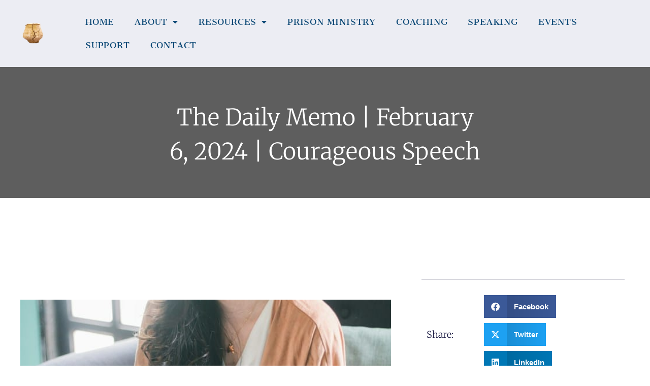

--- FILE ---
content_type: text/html; charset=UTF-8
request_url: https://embracingbrokenness.org/2024/02/the-daily-memo-february-6-2024-courageous-speech/
body_size: 18761
content:
<!doctype html>
<html lang="en-US" prefix="og: https://ogp.me/ns#">
<head>
	<meta charset="UTF-8">
	<meta name="viewport" content="width=device-width, initial-scale=1">
	<link rel="profile" href="https://gmpg.org/xfn/11">
		<style>img:is([sizes="auto" i], [sizes^="auto," i]) { contain-intrinsic-size: 3000px 1500px }</style>
	
<!-- Search Engine Optimization by Rank Math - https://rankmath.com/ -->
<title>The Daily Memo | February 6, 2024 | Courageous Speech | Embracing Brokenness Ministries</title>
<meta name="description" content="“Courageous speech has always held us in awe. From the first time we spoke back to our parents as angry, stuttering teens, or had to stand tongue-tied before"/>
<meta name="robots" content="follow, index, max-snippet:-1, max-video-preview:-1, max-image-preview:large"/>
<link rel="canonical" href="https://embracingbrokenness.org/2024/02/the-daily-memo-february-6-2024-courageous-speech/" />
<meta property="og:locale" content="en_US" />
<meta property="og:type" content="article" />
<meta property="og:title" content="The Daily Memo | February 6, 2024 | Courageous Speech | Embracing Brokenness Ministries" />
<meta property="og:description" content="“Courageous speech has always held us in awe. From the first time we spoke back to our parents as angry, stuttering teens, or had to stand tongue-tied before" />
<meta property="og:url" content="https://embracingbrokenness.org/2024/02/the-daily-memo-february-6-2024-courageous-speech/" />
<meta property="og:site_name" content="Embracing Brokenness Ministries" />
<meta property="article:author" content="https://www.facebook.com/EmbracingBrokenness" />
<meta property="article:tag" content="Knowing &amp; Being Known" />
<meta property="article:tag" content="The Daily Memo" />
<meta property="article:section" content="Knowing &amp; Being Known" />
<meta property="og:image" content="https://embracingbrokenness.org/wp-content/uploads/2024/01/Courageous-Speech.jpg" />
<meta property="og:image:secure_url" content="https://embracingbrokenness.org/wp-content/uploads/2024/01/Courageous-Speech.jpg" />
<meta property="og:image:width" content="640" />
<meta property="og:image:height" content="427" />
<meta property="og:image:alt" content="courage" />
<meta property="og:image:type" content="image/jpeg" />
<meta property="article:published_time" content="2024-02-06T04:00:00-05:00" />
<meta name="twitter:card" content="summary_large_image" />
<meta name="twitter:title" content="The Daily Memo | February 6, 2024 | Courageous Speech | Embracing Brokenness Ministries" />
<meta name="twitter:description" content="“Courageous speech has always held us in awe. From the first time we spoke back to our parents as angry, stuttering teens, or had to stand tongue-tied before" />
<meta name="twitter:creator" content="@SteveAdamsAO1" />
<meta name="twitter:image" content="https://embracingbrokenness.org/wp-content/uploads/2024/01/Courageous-Speech.jpg" />
<meta name="twitter:label1" content="Written by" />
<meta name="twitter:data1" content="Steve Adams" />
<meta name="twitter:label2" content="Time to read" />
<meta name="twitter:data2" content="1 minute" />
<script type="application/ld+json" class="rank-math-schema">{"@context":"https://schema.org","@graph":[{"@type":"Place","@id":"https://embracingbrokenness.org/#place","geo":{"@type":"GeoCoordinates","latitude":"40.037830","longitude":" -76.104410"},"hasMap":"https://www.google.com/maps/search/?api=1&amp;query=40.037830, -76.104410"},{"@type":"Organization","@id":"https://embracingbrokenness.org/#organization","name":"Embracing Brokenness Ministries","url":"https://embracingbrokenness.org/","email":"info@embracingbrokenness.org","logo":{"@type":"ImageObject","@id":"https://embracingbrokenness.org/#logo","url":"https://embracingbrokenness.org/wp-content/uploads/2022/06/Cracked_Clay_Pot_-_Thumbnail-removebg-preview.png","contentUrl":"https://embracingbrokenness.org/wp-content/uploads/2022/06/Cracked_Clay_Pot_-_Thumbnail-removebg-preview.png","caption":"Embracing Brokenness Ministries","inLanguage":"en-US","width":"73","height":"73"},"location":{"@id":"https://embracingbrokenness.org/#place"}},{"@type":"WebSite","@id":"https://embracingbrokenness.org/#website","url":"https://embracingbrokenness.org","name":"Embracing Brokenness Ministries","publisher":{"@id":"https://embracingbrokenness.org/#organization"},"inLanguage":"en-US"},{"@type":"ImageObject","@id":"https://embracingbrokenness.org/wp-content/uploads/2024/01/Courageous-Speech.jpg","url":"https://embracingbrokenness.org/wp-content/uploads/2024/01/Courageous-Speech.jpg","width":"640","height":"427","inLanguage":"en-US"},{"@type":"BreadcrumbList","@id":"https://embracingbrokenness.org/2024/02/the-daily-memo-february-6-2024-courageous-speech/#breadcrumb","itemListElement":[{"@type":"ListItem","position":"1","item":{"@id":"https://embroke.launchkits.com","name":"Home"}},{"@type":"ListItem","position":"2","item":{"@id":"https://embracingbrokenness.org/2024/02/the-daily-memo-february-6-2024-courageous-speech/","name":"The Daily Memo | February 6, 2024 | Courageous Speech"}}]},{"@type":"WebPage","@id":"https://embracingbrokenness.org/2024/02/the-daily-memo-february-6-2024-courageous-speech/#webpage","url":"https://embracingbrokenness.org/2024/02/the-daily-memo-february-6-2024-courageous-speech/","name":"The Daily Memo | February 6, 2024 | Courageous Speech | Embracing Brokenness Ministries","datePublished":"2024-02-06T04:00:00-05:00","dateModified":"2024-02-06T04:00:00-05:00","isPartOf":{"@id":"https://embracingbrokenness.org/#website"},"primaryImageOfPage":{"@id":"https://embracingbrokenness.org/wp-content/uploads/2024/01/Courageous-Speech.jpg"},"inLanguage":"en-US","breadcrumb":{"@id":"https://embracingbrokenness.org/2024/02/the-daily-memo-february-6-2024-courageous-speech/#breadcrumb"}},{"@type":"Person","@id":"https://embracingbrokenness.org/author/steve/","name":"Steve Adams","url":"https://embracingbrokenness.org/author/steve/","image":{"@type":"ImageObject","@id":"https://secure.gravatar.com/avatar/54fa7f651f18d058fbc68a701b2661883cbb418856a0896b4ab78e10a11afaca?s=96&amp;d=mm&amp;r=g","url":"https://secure.gravatar.com/avatar/54fa7f651f18d058fbc68a701b2661883cbb418856a0896b4ab78e10a11afaca?s=96&amp;d=mm&amp;r=g","caption":"Steve Adams","inLanguage":"en-US"},"sameAs":["http://www.embracingbrokenness.org","https://www.facebook.com/EmbracingBrokenness","https://twitter.com/@SteveAdamsAO1"],"worksFor":{"@id":"https://embracingbrokenness.org/#organization"}},{"@type":"BlogPosting","headline":"The Daily Memo | February 6, 2024 | Courageous Speech","keywords":"courage","datePublished":"2024-02-06T04:00:00-05:00","dateModified":"2024-02-06T04:00:00-05:00","author":{"@id":"https://embracingbrokenness.org/author/steve/","name":"Steve Adams"},"publisher":{"@id":"https://embracingbrokenness.org/#organization"},"description":"\u201cCourageous speech has always held us in awe. From the first time we spoke back to our parents as angry, stuttering teens, or had to stand tongue-tied before a roomful of people, feeling naked as the day we were born. There is, after all, something bare and revealing about speech. Perhaps because we intuit the physical intimacy behind the sound of words and the way they are spoken, and that much against our wishes our words tell the listener a good deal more than we would have them know about us.","name":"The Daily Memo | February 6, 2024 | Courageous Speech","@id":"https://embracingbrokenness.org/2024/02/the-daily-memo-february-6-2024-courageous-speech/#richSnippet","isPartOf":{"@id":"https://embracingbrokenness.org/2024/02/the-daily-memo-february-6-2024-courageous-speech/#webpage"},"image":{"@id":"https://embracingbrokenness.org/wp-content/uploads/2024/01/Courageous-Speech.jpg"},"inLanguage":"en-US","mainEntityOfPage":{"@id":"https://embracingbrokenness.org/2024/02/the-daily-memo-february-6-2024-courageous-speech/#webpage"}}]}</script>
<!-- /Rank Math WordPress SEO plugin -->

<link rel='dns-prefetch' href='//js.stripe.com' />
<link rel="alternate" type="application/rss+xml" title="Embracing Brokenness Ministries &raquo; Feed" href="https://embracingbrokenness.org/feed/" />
<link rel="alternate" type="application/rss+xml" title="Embracing Brokenness Ministries &raquo; Comments Feed" href="https://embracingbrokenness.org/comments/feed/" />
<script>
window._wpemojiSettings = {"baseUrl":"https:\/\/s.w.org\/images\/core\/emoji\/16.0.1\/72x72\/","ext":".png","svgUrl":"https:\/\/s.w.org\/images\/core\/emoji\/16.0.1\/svg\/","svgExt":".svg","source":{"concatemoji":"https:\/\/embracingbrokenness.org\/wp-includes\/js\/wp-emoji-release.min.js?ver=6.8.3"}};
/*! This file is auto-generated */
!function(s,n){var o,i,e;function c(e){try{var t={supportTests:e,timestamp:(new Date).valueOf()};sessionStorage.setItem(o,JSON.stringify(t))}catch(e){}}function p(e,t,n){e.clearRect(0,0,e.canvas.width,e.canvas.height),e.fillText(t,0,0);var t=new Uint32Array(e.getImageData(0,0,e.canvas.width,e.canvas.height).data),a=(e.clearRect(0,0,e.canvas.width,e.canvas.height),e.fillText(n,0,0),new Uint32Array(e.getImageData(0,0,e.canvas.width,e.canvas.height).data));return t.every(function(e,t){return e===a[t]})}function u(e,t){e.clearRect(0,0,e.canvas.width,e.canvas.height),e.fillText(t,0,0);for(var n=e.getImageData(16,16,1,1),a=0;a<n.data.length;a++)if(0!==n.data[a])return!1;return!0}function f(e,t,n,a){switch(t){case"flag":return n(e,"\ud83c\udff3\ufe0f\u200d\u26a7\ufe0f","\ud83c\udff3\ufe0f\u200b\u26a7\ufe0f")?!1:!n(e,"\ud83c\udde8\ud83c\uddf6","\ud83c\udde8\u200b\ud83c\uddf6")&&!n(e,"\ud83c\udff4\udb40\udc67\udb40\udc62\udb40\udc65\udb40\udc6e\udb40\udc67\udb40\udc7f","\ud83c\udff4\u200b\udb40\udc67\u200b\udb40\udc62\u200b\udb40\udc65\u200b\udb40\udc6e\u200b\udb40\udc67\u200b\udb40\udc7f");case"emoji":return!a(e,"\ud83e\udedf")}return!1}function g(e,t,n,a){var r="undefined"!=typeof WorkerGlobalScope&&self instanceof WorkerGlobalScope?new OffscreenCanvas(300,150):s.createElement("canvas"),o=r.getContext("2d",{willReadFrequently:!0}),i=(o.textBaseline="top",o.font="600 32px Arial",{});return e.forEach(function(e){i[e]=t(o,e,n,a)}),i}function t(e){var t=s.createElement("script");t.src=e,t.defer=!0,s.head.appendChild(t)}"undefined"!=typeof Promise&&(o="wpEmojiSettingsSupports",i=["flag","emoji"],n.supports={everything:!0,everythingExceptFlag:!0},e=new Promise(function(e){s.addEventListener("DOMContentLoaded",e,{once:!0})}),new Promise(function(t){var n=function(){try{var e=JSON.parse(sessionStorage.getItem(o));if("object"==typeof e&&"number"==typeof e.timestamp&&(new Date).valueOf()<e.timestamp+604800&&"object"==typeof e.supportTests)return e.supportTests}catch(e){}return null}();if(!n){if("undefined"!=typeof Worker&&"undefined"!=typeof OffscreenCanvas&&"undefined"!=typeof URL&&URL.createObjectURL&&"undefined"!=typeof Blob)try{var e="postMessage("+g.toString()+"("+[JSON.stringify(i),f.toString(),p.toString(),u.toString()].join(",")+"));",a=new Blob([e],{type:"text/javascript"}),r=new Worker(URL.createObjectURL(a),{name:"wpTestEmojiSupports"});return void(r.onmessage=function(e){c(n=e.data),r.terminate(),t(n)})}catch(e){}c(n=g(i,f,p,u))}t(n)}).then(function(e){for(var t in e)n.supports[t]=e[t],n.supports.everything=n.supports.everything&&n.supports[t],"flag"!==t&&(n.supports.everythingExceptFlag=n.supports.everythingExceptFlag&&n.supports[t]);n.supports.everythingExceptFlag=n.supports.everythingExceptFlag&&!n.supports.flag,n.DOMReady=!1,n.readyCallback=function(){n.DOMReady=!0}}).then(function(){return e}).then(function(){var e;n.supports.everything||(n.readyCallback(),(e=n.source||{}).concatemoji?t(e.concatemoji):e.wpemoji&&e.twemoji&&(t(e.twemoji),t(e.wpemoji)))}))}((window,document),window._wpemojiSettings);
</script>
<style id='wp-emoji-styles-inline-css'>

	img.wp-smiley, img.emoji {
		display: inline !important;
		border: none !important;
		box-shadow: none !important;
		height: 1em !important;
		width: 1em !important;
		margin: 0 0.07em !important;
		vertical-align: -0.1em !important;
		background: none !important;
		padding: 0 !important;
	}
</style>
<link rel='stylesheet' id='wp-block-library-css' href='https://embracingbrokenness.org/wp-includes/css/dist/block-library/style.min.css?ver=6.8.3' media='all' />
<link rel='stylesheet' id='edd-blocks-css' href='https://embracingbrokenness.org/wp-content/plugins/easy-digital-downloads/includes/blocks/assets/css/edd-blocks.css?ver=3.6.0' media='all' />
<style id='global-styles-inline-css'>
:root{--wp--preset--aspect-ratio--square: 1;--wp--preset--aspect-ratio--4-3: 4/3;--wp--preset--aspect-ratio--3-4: 3/4;--wp--preset--aspect-ratio--3-2: 3/2;--wp--preset--aspect-ratio--2-3: 2/3;--wp--preset--aspect-ratio--16-9: 16/9;--wp--preset--aspect-ratio--9-16: 9/16;--wp--preset--color--black: #000000;--wp--preset--color--cyan-bluish-gray: #abb8c3;--wp--preset--color--white: #ffffff;--wp--preset--color--pale-pink: #f78da7;--wp--preset--color--vivid-red: #cf2e2e;--wp--preset--color--luminous-vivid-orange: #ff6900;--wp--preset--color--luminous-vivid-amber: #fcb900;--wp--preset--color--light-green-cyan: #7bdcb5;--wp--preset--color--vivid-green-cyan: #00d084;--wp--preset--color--pale-cyan-blue: #8ed1fc;--wp--preset--color--vivid-cyan-blue: #0693e3;--wp--preset--color--vivid-purple: #9b51e0;--wp--preset--gradient--vivid-cyan-blue-to-vivid-purple: linear-gradient(135deg,rgba(6,147,227,1) 0%,rgb(155,81,224) 100%);--wp--preset--gradient--light-green-cyan-to-vivid-green-cyan: linear-gradient(135deg,rgb(122,220,180) 0%,rgb(0,208,130) 100%);--wp--preset--gradient--luminous-vivid-amber-to-luminous-vivid-orange: linear-gradient(135deg,rgba(252,185,0,1) 0%,rgba(255,105,0,1) 100%);--wp--preset--gradient--luminous-vivid-orange-to-vivid-red: linear-gradient(135deg,rgba(255,105,0,1) 0%,rgb(207,46,46) 100%);--wp--preset--gradient--very-light-gray-to-cyan-bluish-gray: linear-gradient(135deg,rgb(238,238,238) 0%,rgb(169,184,195) 100%);--wp--preset--gradient--cool-to-warm-spectrum: linear-gradient(135deg,rgb(74,234,220) 0%,rgb(151,120,209) 20%,rgb(207,42,186) 40%,rgb(238,44,130) 60%,rgb(251,105,98) 80%,rgb(254,248,76) 100%);--wp--preset--gradient--blush-light-purple: linear-gradient(135deg,rgb(255,206,236) 0%,rgb(152,150,240) 100%);--wp--preset--gradient--blush-bordeaux: linear-gradient(135deg,rgb(254,205,165) 0%,rgb(254,45,45) 50%,rgb(107,0,62) 100%);--wp--preset--gradient--luminous-dusk: linear-gradient(135deg,rgb(255,203,112) 0%,rgb(199,81,192) 50%,rgb(65,88,208) 100%);--wp--preset--gradient--pale-ocean: linear-gradient(135deg,rgb(255,245,203) 0%,rgb(182,227,212) 50%,rgb(51,167,181) 100%);--wp--preset--gradient--electric-grass: linear-gradient(135deg,rgb(202,248,128) 0%,rgb(113,206,126) 100%);--wp--preset--gradient--midnight: linear-gradient(135deg,rgb(2,3,129) 0%,rgb(40,116,252) 100%);--wp--preset--font-size--small: 13px;--wp--preset--font-size--medium: 20px;--wp--preset--font-size--large: 36px;--wp--preset--font-size--x-large: 42px;--wp--preset--spacing--20: 0.44rem;--wp--preset--spacing--30: 0.67rem;--wp--preset--spacing--40: 1rem;--wp--preset--spacing--50: 1.5rem;--wp--preset--spacing--60: 2.25rem;--wp--preset--spacing--70: 3.38rem;--wp--preset--spacing--80: 5.06rem;--wp--preset--shadow--natural: 6px 6px 9px rgba(0, 0, 0, 0.2);--wp--preset--shadow--deep: 12px 12px 50px rgba(0, 0, 0, 0.4);--wp--preset--shadow--sharp: 6px 6px 0px rgba(0, 0, 0, 0.2);--wp--preset--shadow--outlined: 6px 6px 0px -3px rgba(255, 255, 255, 1), 6px 6px rgba(0, 0, 0, 1);--wp--preset--shadow--crisp: 6px 6px 0px rgba(0, 0, 0, 1);}:root { --wp--style--global--content-size: 800px;--wp--style--global--wide-size: 1200px; }:where(body) { margin: 0; }.wp-site-blocks > .alignleft { float: left; margin-right: 2em; }.wp-site-blocks > .alignright { float: right; margin-left: 2em; }.wp-site-blocks > .aligncenter { justify-content: center; margin-left: auto; margin-right: auto; }:where(.wp-site-blocks) > * { margin-block-start: 24px; margin-block-end: 0; }:where(.wp-site-blocks) > :first-child { margin-block-start: 0; }:where(.wp-site-blocks) > :last-child { margin-block-end: 0; }:root { --wp--style--block-gap: 24px; }:root :where(.is-layout-flow) > :first-child{margin-block-start: 0;}:root :where(.is-layout-flow) > :last-child{margin-block-end: 0;}:root :where(.is-layout-flow) > *{margin-block-start: 24px;margin-block-end: 0;}:root :where(.is-layout-constrained) > :first-child{margin-block-start: 0;}:root :where(.is-layout-constrained) > :last-child{margin-block-end: 0;}:root :where(.is-layout-constrained) > *{margin-block-start: 24px;margin-block-end: 0;}:root :where(.is-layout-flex){gap: 24px;}:root :where(.is-layout-grid){gap: 24px;}.is-layout-flow > .alignleft{float: left;margin-inline-start: 0;margin-inline-end: 2em;}.is-layout-flow > .alignright{float: right;margin-inline-start: 2em;margin-inline-end: 0;}.is-layout-flow > .aligncenter{margin-left: auto !important;margin-right: auto !important;}.is-layout-constrained > .alignleft{float: left;margin-inline-start: 0;margin-inline-end: 2em;}.is-layout-constrained > .alignright{float: right;margin-inline-start: 2em;margin-inline-end: 0;}.is-layout-constrained > .aligncenter{margin-left: auto !important;margin-right: auto !important;}.is-layout-constrained > :where(:not(.alignleft):not(.alignright):not(.alignfull)){max-width: var(--wp--style--global--content-size);margin-left: auto !important;margin-right: auto !important;}.is-layout-constrained > .alignwide{max-width: var(--wp--style--global--wide-size);}body .is-layout-flex{display: flex;}.is-layout-flex{flex-wrap: wrap;align-items: center;}.is-layout-flex > :is(*, div){margin: 0;}body .is-layout-grid{display: grid;}.is-layout-grid > :is(*, div){margin: 0;}body{padding-top: 0px;padding-right: 0px;padding-bottom: 0px;padding-left: 0px;}a:where(:not(.wp-element-button)){text-decoration: underline;}:root :where(.wp-element-button, .wp-block-button__link){background-color: #32373c;border-width: 0;color: #fff;font-family: inherit;font-size: inherit;line-height: inherit;padding: calc(0.667em + 2px) calc(1.333em + 2px);text-decoration: none;}.has-black-color{color: var(--wp--preset--color--black) !important;}.has-cyan-bluish-gray-color{color: var(--wp--preset--color--cyan-bluish-gray) !important;}.has-white-color{color: var(--wp--preset--color--white) !important;}.has-pale-pink-color{color: var(--wp--preset--color--pale-pink) !important;}.has-vivid-red-color{color: var(--wp--preset--color--vivid-red) !important;}.has-luminous-vivid-orange-color{color: var(--wp--preset--color--luminous-vivid-orange) !important;}.has-luminous-vivid-amber-color{color: var(--wp--preset--color--luminous-vivid-amber) !important;}.has-light-green-cyan-color{color: var(--wp--preset--color--light-green-cyan) !important;}.has-vivid-green-cyan-color{color: var(--wp--preset--color--vivid-green-cyan) !important;}.has-pale-cyan-blue-color{color: var(--wp--preset--color--pale-cyan-blue) !important;}.has-vivid-cyan-blue-color{color: var(--wp--preset--color--vivid-cyan-blue) !important;}.has-vivid-purple-color{color: var(--wp--preset--color--vivid-purple) !important;}.has-black-background-color{background-color: var(--wp--preset--color--black) !important;}.has-cyan-bluish-gray-background-color{background-color: var(--wp--preset--color--cyan-bluish-gray) !important;}.has-white-background-color{background-color: var(--wp--preset--color--white) !important;}.has-pale-pink-background-color{background-color: var(--wp--preset--color--pale-pink) !important;}.has-vivid-red-background-color{background-color: var(--wp--preset--color--vivid-red) !important;}.has-luminous-vivid-orange-background-color{background-color: var(--wp--preset--color--luminous-vivid-orange) !important;}.has-luminous-vivid-amber-background-color{background-color: var(--wp--preset--color--luminous-vivid-amber) !important;}.has-light-green-cyan-background-color{background-color: var(--wp--preset--color--light-green-cyan) !important;}.has-vivid-green-cyan-background-color{background-color: var(--wp--preset--color--vivid-green-cyan) !important;}.has-pale-cyan-blue-background-color{background-color: var(--wp--preset--color--pale-cyan-blue) !important;}.has-vivid-cyan-blue-background-color{background-color: var(--wp--preset--color--vivid-cyan-blue) !important;}.has-vivid-purple-background-color{background-color: var(--wp--preset--color--vivid-purple) !important;}.has-black-border-color{border-color: var(--wp--preset--color--black) !important;}.has-cyan-bluish-gray-border-color{border-color: var(--wp--preset--color--cyan-bluish-gray) !important;}.has-white-border-color{border-color: var(--wp--preset--color--white) !important;}.has-pale-pink-border-color{border-color: var(--wp--preset--color--pale-pink) !important;}.has-vivid-red-border-color{border-color: var(--wp--preset--color--vivid-red) !important;}.has-luminous-vivid-orange-border-color{border-color: var(--wp--preset--color--luminous-vivid-orange) !important;}.has-luminous-vivid-amber-border-color{border-color: var(--wp--preset--color--luminous-vivid-amber) !important;}.has-light-green-cyan-border-color{border-color: var(--wp--preset--color--light-green-cyan) !important;}.has-vivid-green-cyan-border-color{border-color: var(--wp--preset--color--vivid-green-cyan) !important;}.has-pale-cyan-blue-border-color{border-color: var(--wp--preset--color--pale-cyan-blue) !important;}.has-vivid-cyan-blue-border-color{border-color: var(--wp--preset--color--vivid-cyan-blue) !important;}.has-vivid-purple-border-color{border-color: var(--wp--preset--color--vivid-purple) !important;}.has-vivid-cyan-blue-to-vivid-purple-gradient-background{background: var(--wp--preset--gradient--vivid-cyan-blue-to-vivid-purple) !important;}.has-light-green-cyan-to-vivid-green-cyan-gradient-background{background: var(--wp--preset--gradient--light-green-cyan-to-vivid-green-cyan) !important;}.has-luminous-vivid-amber-to-luminous-vivid-orange-gradient-background{background: var(--wp--preset--gradient--luminous-vivid-amber-to-luminous-vivid-orange) !important;}.has-luminous-vivid-orange-to-vivid-red-gradient-background{background: var(--wp--preset--gradient--luminous-vivid-orange-to-vivid-red) !important;}.has-very-light-gray-to-cyan-bluish-gray-gradient-background{background: var(--wp--preset--gradient--very-light-gray-to-cyan-bluish-gray) !important;}.has-cool-to-warm-spectrum-gradient-background{background: var(--wp--preset--gradient--cool-to-warm-spectrum) !important;}.has-blush-light-purple-gradient-background{background: var(--wp--preset--gradient--blush-light-purple) !important;}.has-blush-bordeaux-gradient-background{background: var(--wp--preset--gradient--blush-bordeaux) !important;}.has-luminous-dusk-gradient-background{background: var(--wp--preset--gradient--luminous-dusk) !important;}.has-pale-ocean-gradient-background{background: var(--wp--preset--gradient--pale-ocean) !important;}.has-electric-grass-gradient-background{background: var(--wp--preset--gradient--electric-grass) !important;}.has-midnight-gradient-background{background: var(--wp--preset--gradient--midnight) !important;}.has-small-font-size{font-size: var(--wp--preset--font-size--small) !important;}.has-medium-font-size{font-size: var(--wp--preset--font-size--medium) !important;}.has-large-font-size{font-size: var(--wp--preset--font-size--large) !important;}.has-x-large-font-size{font-size: var(--wp--preset--font-size--x-large) !important;}
:root :where(.wp-block-pullquote){font-size: 1.5em;line-height: 1.6;}
</style>
<link rel='stylesheet' id='edd-styles-css' href='https://embracingbrokenness.org/wp-content/plugins/easy-digital-downloads/assets/css/edd.min.css?ver=3.6.0' media='all' />
<link rel='stylesheet' id='hello-elementor-theme-style-css' href='https://embracingbrokenness.org/wp-content/themes/hello-elementor/assets/css/theme.css?ver=3.4.5' media='all' />
<link rel='stylesheet' id='hello-elementor-child-style-css' href='https://embracingbrokenness.org/wp-content/themes/hello-theme-child-master/style.css?ver=1.0.0' media='all' />
<link rel='stylesheet' id='hello-elementor-css' href='https://embracingbrokenness.org/wp-content/themes/hello-elementor/assets/css/reset.css?ver=3.4.5' media='all' />
<link rel='stylesheet' id='hello-elementor-header-footer-css' href='https://embracingbrokenness.org/wp-content/themes/hello-elementor/assets/css/header-footer.css?ver=3.4.5' media='all' />
<link rel='stylesheet' id='elementor-frontend-css' href='https://embracingbrokenness.org/wp-content/plugins/elementor/assets/css/frontend.min.css?ver=3.33.1' media='all' />
<link rel='stylesheet' id='widget-image-css' href='https://embracingbrokenness.org/wp-content/plugins/elementor/assets/css/widget-image.min.css?ver=3.33.1' media='all' />
<link rel='stylesheet' id='widget-nav-menu-css' href='https://embracingbrokenness.org/wp-content/plugins/elementor-pro/assets/css/widget-nav-menu.min.css?ver=3.33.1' media='all' />
<link rel='stylesheet' id='e-sticky-css' href='https://embracingbrokenness.org/wp-content/plugins/elementor-pro/assets/css/modules/sticky.min.css?ver=3.33.1' media='all' />
<link rel='stylesheet' id='e-motion-fx-css' href='https://embracingbrokenness.org/wp-content/plugins/elementor-pro/assets/css/modules/motion-fx.min.css?ver=3.33.1' media='all' />
<link rel='stylesheet' id='widget-heading-css' href='https://embracingbrokenness.org/wp-content/plugins/elementor/assets/css/widget-heading.min.css?ver=3.33.1' media='all' />
<link rel='stylesheet' id='widget-form-css' href='https://embracingbrokenness.org/wp-content/plugins/elementor-pro/assets/css/widget-form.min.css?ver=3.33.1' media='all' />
<link rel='stylesheet' id='widget-icon-list-css' href='https://embracingbrokenness.org/wp-content/plugins/elementor/assets/css/widget-icon-list.min.css?ver=3.33.1' media='all' />
<link rel='stylesheet' id='widget-social-icons-css' href='https://embracingbrokenness.org/wp-content/plugins/elementor/assets/css/widget-social-icons.min.css?ver=3.33.1' media='all' />
<link rel='stylesheet' id='e-apple-webkit-css' href='https://embracingbrokenness.org/wp-content/plugins/elementor/assets/css/conditionals/apple-webkit.min.css?ver=3.33.1' media='all' />
<link rel='stylesheet' id='widget-share-buttons-css' href='https://embracingbrokenness.org/wp-content/plugins/elementor-pro/assets/css/widget-share-buttons.min.css?ver=3.33.1' media='all' />
<link rel='stylesheet' id='elementor-icons-shared-0-css' href='https://embracingbrokenness.org/wp-content/plugins/elementor/assets/lib/font-awesome/css/fontawesome.min.css?ver=5.15.3' media='all' />
<link rel='stylesheet' id='elementor-icons-fa-solid-css' href='https://embracingbrokenness.org/wp-content/plugins/elementor/assets/lib/font-awesome/css/solid.min.css?ver=5.15.3' media='all' />
<link rel='stylesheet' id='elementor-icons-fa-brands-css' href='https://embracingbrokenness.org/wp-content/plugins/elementor/assets/lib/font-awesome/css/brands.min.css?ver=5.15.3' media='all' />
<link rel='stylesheet' id='widget-posts-css' href='https://embracingbrokenness.org/wp-content/plugins/elementor-pro/assets/css/widget-posts.min.css?ver=3.33.1' media='all' />
<link rel='stylesheet' id='widget-post-navigation-css' href='https://embracingbrokenness.org/wp-content/plugins/elementor-pro/assets/css/widget-post-navigation.min.css?ver=3.33.1' media='all' />
<link rel='stylesheet' id='elementor-icons-css' href='https://embracingbrokenness.org/wp-content/plugins/elementor/assets/lib/eicons/css/elementor-icons.min.css?ver=5.44.0' media='all' />
<link rel='stylesheet' id='elementor-post-1333-css' href='https://embracingbrokenness.org/wp-content/uploads/elementor/css/post-1333.css?ver=1763456761' media='all' />
<link rel='stylesheet' id='font-awesome-5-all-css' href='https://embracingbrokenness.org/wp-content/plugins/elementor/assets/lib/font-awesome/css/all.min.css?ver=3.33.1' media='all' />
<link rel='stylesheet' id='font-awesome-4-shim-css' href='https://embracingbrokenness.org/wp-content/plugins/elementor/assets/lib/font-awesome/css/v4-shims.min.css?ver=3.33.1' media='all' />
<link rel='stylesheet' id='elementor-post-1402-css' href='https://embracingbrokenness.org/wp-content/uploads/elementor/css/post-1402.css?ver=1763456761' media='all' />
<link rel='stylesheet' id='elementor-post-1580-css' href='https://embracingbrokenness.org/wp-content/uploads/elementor/css/post-1580.css?ver=1763456761' media='all' />
<link rel='stylesheet' id='elementor-post-632-css' href='https://embracingbrokenness.org/wp-content/uploads/elementor/css/post-632.css?ver=1763456761' media='all' />
<link rel='stylesheet' id='elementor-gf-local-cantataone-css' href='https://embracingbrokenness.org/wp-content/uploads/elementor/google-fonts/css/cantataone.css?ver=1742294839' media='all' />
<link rel='stylesheet' id='elementor-gf-local-cantarell-css' href='https://embracingbrokenness.org/wp-content/uploads/elementor/google-fonts/css/cantarell.css?ver=1742294839' media='all' />
<link rel='stylesheet' id='elementor-gf-local-opensans-css' href='https://embracingbrokenness.org/wp-content/uploads/elementor/google-fonts/css/opensans.css?ver=1742294855' media='all' />
<link rel='stylesheet' id='elementor-gf-local-cantoraone-css' href='https://embracingbrokenness.org/wp-content/uploads/elementor/google-fonts/css/cantoraone.css?ver=1742294855' media='all' />
<link rel='stylesheet' id='elementor-gf-local-cabin-css' href='https://embracingbrokenness.org/wp-content/uploads/elementor/google-fonts/css/cabin.css?ver=1742294858' media='all' />
<link rel='stylesheet' id='elementor-gf-local-librebaskerville-css' href='https://embracingbrokenness.org/wp-content/uploads/elementor/google-fonts/css/librebaskerville.css?ver=1742294859' media='all' />
<link rel='stylesheet' id='elementor-gf-local-josefinsans-css' href='https://embracingbrokenness.org/wp-content/uploads/elementor/google-fonts/css/josefinsans.css?ver=1742294864' media='all' />
<link rel='stylesheet' id='elementor-gf-local-merriweather-css' href='https://embracingbrokenness.org/wp-content/uploads/elementor/google-fonts/css/merriweather.css?ver=1742294923' media='all' />
<link rel='stylesheet' id='elementor-gf-local-montserrat-css' href='https://embracingbrokenness.org/wp-content/uploads/elementor/google-fonts/css/montserrat.css?ver=1742294934' media='all' />
<script src="https://embracingbrokenness.org/wp-includes/js/jquery/jquery.min.js?ver=3.7.1" id="jquery-core-js"></script>
<script src="https://embracingbrokenness.org/wp-includes/js/jquery/jquery-migrate.min.js?ver=3.4.1" id="jquery-migrate-js"></script>
<script src="https://embracingbrokenness.org/wp-content/plugins/elementor/assets/lib/font-awesome/js/v4-shims.min.js?ver=3.33.1" id="font-awesome-4-shim-js"></script>
<script src="https://js.stripe.com/v3/?ver=v3" id="sandhills-stripe-js-v3-js"></script>
<link rel="https://api.w.org/" href="https://embracingbrokenness.org/wp-json/" /><link rel="alternate" title="JSON" type="application/json" href="https://embracingbrokenness.org/wp-json/wp/v2/posts/8852" /><link rel="EditURI" type="application/rsd+xml" title="RSD" href="https://embracingbrokenness.org/xmlrpc.php?rsd" />
<meta name="generator" content="WordPress 6.8.3" />
<link rel='shortlink' href='https://embracingbrokenness.org/?p=8852' />
<link rel="alternate" title="oEmbed (JSON)" type="application/json+oembed" href="https://embracingbrokenness.org/wp-json/oembed/1.0/embed?url=https%3A%2F%2Fembracingbrokenness.org%2F2024%2F02%2Fthe-daily-memo-february-6-2024-courageous-speech%2F" />
<link rel="alternate" title="oEmbed (XML)" type="text/xml+oembed" href="https://embracingbrokenness.org/wp-json/oembed/1.0/embed?url=https%3A%2F%2Fembracingbrokenness.org%2F2024%2F02%2Fthe-daily-memo-february-6-2024-courageous-speech%2F&#038;format=xml" />
<meta name="generator" content="Easy Digital Downloads v3.6.0" />
<meta name="generator" content="Elementor 3.33.1; features: additional_custom_breakpoints; settings: css_print_method-external, google_font-enabled, font_display-auto">
<!-- Global site tag (gtag.js) - Google Analytics -->
<script async src="https://www.googletagmanager.com/gtag/js?id=UA-127659890-1"></script>
<script>
  window.dataLayer = window.dataLayer || [];
  function gtag(){dataLayer.push(arguments);}
  gtag('js', new Date());
  gtag('config', 'UA-127659890-1');
</script>

<!-- Google tag (gtag.js) -->
<script async src="https://www.googletagmanager.com/gtag/js?id=G-YD86R3F80Z"></script>
<script>
  window.dataLayer = window.dataLayer || [];
  function gtag(){dataLayer.push(arguments);}
  gtag('js', new Date());

  gtag('config', 'G-YD86R3F80Z');
</script>
<meta name="facebook-domain-verification" content="dw18jaylmhw7ro8wtq38euszscc74g" />
<!-- Meta Pixel Code -->
<script>
!function(f,b,e,v,n,t,s)
{if(f.fbq)return;n=f.fbq=function(){n.callMethod?
n.callMethod.apply(n,arguments):n.queue.push(arguments)};
if(!f._fbq)f._fbq=n;n.push=n;n.loaded=!0;n.version='2.0';
n.queue=[];t=b.createElement(e);t.async=!0;
t.src=v;s=b.getElementsByTagName(e)[0];
s.parentNode.insertBefore(t,s)}(window, document,'script',
'https://connect.facebook.net/en_US/fbevents.js');
fbq('init', '1234748016717412');
fbq('track', 'PageView');
</script>
<noscript><img height="1" width="1" style="display:none"
src="https://www.facebook.com/tr?id=1234748016717412&ev=PageView&noscript=1"
/></noscript>
<!-- End Meta Pixel Code -->
<link rel="stylesheet" href="https://cdnjs.cloudflare.com/ajax/libs/font-awesome/6.4.2/css/brands.min.css" integrity="sha512-W/zrbCncQnky/EzL+/AYwTtosvrM+YG/V6piQLSe2HuKS6cmbw89kjYkp3tWFn1dkWV7L1ruvJyKbLz73Vlgfg==" crossorigin="anonymous" referrerpolicy="no-referrer"/>
<style>
    .fa-brands, .fab.fa-twitter, .mec-fa-twitter {
        font-family: 'Font Awesome 6 Brands';
        font-style: normal;
        font-weight: 400;
    }
    .fa-twitter::before, .mec-fa-twitter::before {
        content: "\e61b" !important;
    }
</style>
<script>
(function(f,u,n,r,a,i,s,e){var
data={window:window,document:document,tag:"script",data:"funraise",orgId:f,uri:u,common:n,cli
ent:r,script:a};var scripts;var
funraiseScript;data.window[data.data]=data.window[data.data]||[];if(data.window[data.data].scrip
tIsLoading||data.window[data.data].scriptIsLoaded)return;data.window[data.data].loading=true;d
ata.window[data.data].push("init",data);scripts=data.document.getElementsByTagName(data.ta
g)[0];funraiseScript=data.document.createElement(data.tag);funraiseScript.async=true;funraise
Script.src=data.uri+data.common+data.script+"?orgId="+data.orgId;scripts.parentNode.insertBe
fore(funraiseScript,scripts)})('79760dce-8c40-4f47-86ad-a53b701112bb','https://assets.funraise.i
o','/widget/common/2.0','/widget/client','/inject-form.js');
</script>

<script>
window.funraise.push('create', { form: 39499 }, {
selector: '#fr-placed-form-container-39499',
type: 'grow_contained',
});
</script>
			<style>
				.e-con.e-parent:nth-of-type(n+4):not(.e-lazyloaded):not(.e-no-lazyload),
				.e-con.e-parent:nth-of-type(n+4):not(.e-lazyloaded):not(.e-no-lazyload) * {
					background-image: none !important;
				}
				@media screen and (max-height: 1024px) {
					.e-con.e-parent:nth-of-type(n+3):not(.e-lazyloaded):not(.e-no-lazyload),
					.e-con.e-parent:nth-of-type(n+3):not(.e-lazyloaded):not(.e-no-lazyload) * {
						background-image: none !important;
					}
				}
				@media screen and (max-height: 640px) {
					.e-con.e-parent:nth-of-type(n+2):not(.e-lazyloaded):not(.e-no-lazyload),
					.e-con.e-parent:nth-of-type(n+2):not(.e-lazyloaded):not(.e-no-lazyload) * {
						background-image: none !important;
					}
				}
			</style>
			<link rel="icon" href="https://embracingbrokenness.org/wp-content/uploads/2022/06/Cracked-Clay-Pot-1024x683-1-150x150.jpg" sizes="32x32" />
<link rel="icon" href="https://embracingbrokenness.org/wp-content/uploads/2022/06/Cracked-Clay-Pot-1024x683-1.jpg" sizes="192x192" />
<link rel="apple-touch-icon" href="https://embracingbrokenness.org/wp-content/uploads/2022/06/Cracked-Clay-Pot-1024x683-1.jpg" />
<meta name="msapplication-TileImage" content="https://embracingbrokenness.org/wp-content/uploads/2022/06/Cracked-Clay-Pot-1024x683-1.jpg" />
		<style id="wp-custom-css">
			

/** Start Block Kit CSS: 69-3-4f8cfb8a1a68ec007f2be7a02bdeadd9 **/

.envato-kit-66-menu .e--pointer-framed .elementor-item:before{
	border-radius:1px;
}

.envato-kit-66-subscription-form .elementor-form-fields-wrapper{
	position:relative;
}

.envato-kit-66-subscription-form .elementor-form-fields-wrapper .elementor-field-type-submit{
	position:static;
}

.envato-kit-66-subscription-form .elementor-form-fields-wrapper .elementor-field-type-submit button{
	position: absolute;
    top: 50%;
    right: 6px;
    transform: translate(0, -50%);
		-moz-transform: translate(0, -50%);
		-webmit-transform: translate(0, -50%);
}

.envato-kit-66-testi-slider .elementor-testimonial__footer{
	margin-top: -60px !important;
	z-index: 99;
  position: relative;
}

.envato-kit-66-featured-slider .elementor-slides .slick-prev{
	width:50px;
	height:50px;
	background-color:#ffffff !important;
	transform:rotate(45deg);
	-moz-transform:rotate(45deg);
	-webkit-transform:rotate(45deg);
	left:-25px !important;
	-webkit-box-shadow: 0px 1px 2px 1px rgba(0,0,0,0.32);
	-moz-box-shadow: 0px 1px 2px 1px rgba(0,0,0,0.32);
	box-shadow: 0px 1px 2px 1px rgba(0,0,0,0.32);
}

.envato-kit-66-featured-slider .elementor-slides .slick-prev:before{
	display:block;
	margin-top:0px;
	margin-left:0px;
	transform:rotate(-45deg);
	-moz-transform:rotate(-45deg);
	-webkit-transform:rotate(-45deg);
}

.envato-kit-66-featured-slider .elementor-slides .slick-next{
	width:50px;
	height:50px;
	background-color:#ffffff !important;
	transform:rotate(45deg);
	-moz-transform:rotate(45deg);
	-webkit-transform:rotate(45deg);
	right:-25px !important;
	-webkit-box-shadow: 0px 1px 2px 1px rgba(0,0,0,0.32);
	-moz-box-shadow: 0px 1px 2px 1px rgba(0,0,0,0.32);
	box-shadow: 0px 1px 2px 1px rgba(0,0,0,0.32);
}

.envato-kit-66-featured-slider .elementor-slides .slick-next:before{
	display:block;
	margin-top:-5px;
	margin-right:-5px;
	transform:rotate(-45deg);
	-moz-transform:rotate(-45deg);
	-webkit-transform:rotate(-45deg);
}

.envato-kit-66-orangetext{
	color:#f4511e;
}

.envato-kit-66-countdown .elementor-countdown-label{
	display:inline-block !important;
	border:2px solid rgba(255,255,255,0.2);
	padding:9px 20px;
}

/** End Block Kit CSS: 69-3-4f8cfb8a1a68ec007f2be7a02bdeadd9 **/

		</style>
		</head>
<body class="wp-singular post-template-default single single-post postid-8852 single-format-standard wp-custom-logo wp-embed-responsive wp-theme-hello-elementor wp-child-theme-hello-theme-child-master edd-js-none hello-elementor-default elementor-default elementor-kit-1333 elementor-page-632">

	<style>.edd-js-none .edd-has-js, .edd-js .edd-no-js, body.edd-js input.edd-no-js { display: none; }</style>
	<script>/* <![CDATA[ */(function(){var c = document.body.classList;c.remove('edd-js-none');c.add('edd-js');})();/* ]]> */</script>
	
<a class="skip-link screen-reader-text" href="#content">Skip to content</a>

		<header data-elementor-type="header" data-elementor-id="1402" class="elementor elementor-1402 elementor-location-header" data-elementor-post-type="elementor_library">
					<section class="elementor-section elementor-top-section elementor-element elementor-element-1cefb4b2 elementor-section-full_width elementor-section-height-min-height elementor-section-items-top elementor-section-content-top elementor-section-height-default" data-id="1cefb4b2" data-element_type="section" data-settings="{&quot;background_background&quot;:&quot;classic&quot;,&quot;motion_fx_motion_fx_scrolling&quot;:&quot;yes&quot;,&quot;sticky&quot;:&quot;top&quot;,&quot;motion_fx_devices&quot;:[&quot;desktop&quot;,&quot;tablet&quot;,&quot;mobile&quot;],&quot;sticky_on&quot;:[&quot;desktop&quot;,&quot;tablet&quot;,&quot;mobile&quot;],&quot;sticky_offset&quot;:0,&quot;sticky_effects_offset&quot;:0,&quot;sticky_anchor_link_offset&quot;:0}">
							<div class="elementor-background-overlay"></div>
							<div class="elementor-container elementor-column-gap-no">
					<div class="elementor-column elementor-col-100 elementor-top-column elementor-element elementor-element-6d277620" data-id="6d277620" data-element_type="column">
			<div class="elementor-widget-wrap elementor-element-populated">
						<section class="elementor-section elementor-inner-section elementor-element elementor-element-78d872f7 elementor-section-full_width elementor-section-height-default elementor-section-height-default" data-id="78d872f7" data-element_type="section" data-settings="{&quot;background_background&quot;:&quot;classic&quot;}">
						<div class="elementor-container elementor-column-gap-wider">
					<div class="elementor-column elementor-col-50 elementor-inner-column elementor-element elementor-element-31f3d9b2" data-id="31f3d9b2" data-element_type="column">
			<div class="elementor-widget-wrap elementor-element-populated">
						<div class="elementor-element elementor-element-668050a5 elementor-widget elementor-widget-theme-site-logo elementor-widget-image" data-id="668050a5" data-element_type="widget" data-widget_type="theme-site-logo.default">
				<div class="elementor-widget-container">
											<a href="https://embracingbrokenness.org">
			<img width="73" height="73" src="https://embracingbrokenness.org/wp-content/uploads/2022/06/Cracked_Clay_Pot_-_Thumbnail-removebg-preview.png" class="attachment-full size-full wp-image-4915" alt="" />				</a>
											</div>
				</div>
					</div>
		</div>
				<div class="elementor-column elementor-col-50 elementor-inner-column elementor-element elementor-element-bf6c386" data-id="bf6c386" data-element_type="column">
			<div class="elementor-widget-wrap elementor-element-populated">
						<div class="elementor-element elementor-element-6e73f960 elementor-nav-menu__align-start elementor-nav-menu--stretch elementor-widget__width-auto elementor-nav-menu--dropdown-tablet elementor-nav-menu__text-align-aside elementor-nav-menu--toggle elementor-nav-menu--burger elementor-widget elementor-widget-nav-menu" data-id="6e73f960" data-element_type="widget" data-settings="{&quot;full_width&quot;:&quot;stretch&quot;,&quot;layout&quot;:&quot;horizontal&quot;,&quot;submenu_icon&quot;:{&quot;value&quot;:&quot;&lt;i class=\&quot;fas fa-caret-down\&quot; aria-hidden=\&quot;true\&quot;&gt;&lt;\/i&gt;&quot;,&quot;library&quot;:&quot;fa-solid&quot;},&quot;toggle&quot;:&quot;burger&quot;}" data-widget_type="nav-menu.default">
				<div class="elementor-widget-container">
								<nav aria-label="Menu" class="elementor-nav-menu--main elementor-nav-menu__container elementor-nav-menu--layout-horizontal e--pointer-none">
				<ul id="menu-1-6e73f960" class="elementor-nav-menu"><li class="menu-item menu-item-type-post_type menu-item-object-page menu-item-home menu-item-2591"><a href="https://embracingbrokenness.org/" class="elementor-item">Home</a></li>
<li class="menu-item menu-item-type-custom menu-item-object-custom menu-item-has-children menu-item-5405"><a href="#" class="elementor-item elementor-item-anchor">About</a>
<ul class="sub-menu elementor-nav-menu--dropdown">
	<li class="menu-item menu-item-type-post_type menu-item-object-page menu-item-1678"><a href="https://embracingbrokenness.org/about/" class="elementor-sub-item">About Us</a></li>
	<li class="menu-item menu-item-type-post_type menu-item-object-page menu-item-3416"><a href="https://embracingbrokenness.org/our-story/" class="elementor-sub-item">Our Story</a></li>
	<li class="menu-item menu-item-type-post_type menu-item-object-page menu-item-7805"><a href="https://embracingbrokenness.org/our-team/" class="elementor-sub-item">Our Team</a></li>
	<li class="menu-item menu-item-type-post_type menu-item-object-page menu-item-5132"><a href="https://embracingbrokenness.org/our-beliefs/" class="elementor-sub-item">Our Beliefs</a></li>
</ul>
</li>
<li class="menu-item menu-item-type-custom menu-item-object-custom menu-item-has-children menu-item-4917"><a href="#" class="elementor-item elementor-item-anchor">Resources</a>
<ul class="sub-menu elementor-nav-menu--dropdown">
	<li class="menu-item menu-item-type-post_type menu-item-object-page menu-item-3356"><a href="https://embracingbrokenness.org/the-daily-memo/" class="elementor-sub-item">The Mid-Week Memo</a></li>
	<li class="menu-item menu-item-type-post_type menu-item-object-page menu-item-5103"><a href="https://embracingbrokenness.org/podcast/" class="elementor-sub-item">Podcast</a></li>
	<li class="menu-item menu-item-type-post_type menu-item-object-page menu-item-5468"><a href="https://embracingbrokenness.org/books/" class="elementor-sub-item">Books</a></li>
	<li class="menu-item menu-item-type-post_type menu-item-object-page menu-item-4927"><a href="https://embracingbrokenness.org/blog/" class="elementor-sub-item">Blog</a></li>
	<li class="menu-item menu-item-type-post_type menu-item-object-page menu-item-9884"><a href="https://embracingbrokenness.org/colleens-corner/" class="elementor-sub-item">Colleen’s Corner</a></li>
	<li class="menu-item menu-item-type-custom menu-item-object-custom menu-item-5820"><a href="/video" class="elementor-sub-item">Videos</a></li>
	<li class="menu-item menu-item-type-custom menu-item-object-custom menu-item-5866"><a href="/downloads/" class="elementor-sub-item">Downloads</a></li>
	<li class="menu-item menu-item-type-post_type menu-item-object-page menu-item-5164"><a href="https://embracingbrokenness.org/barnas-10-stop-journey-research-report/" class="elementor-sub-item">Barnas 10-Stop Journey</a></li>
</ul>
</li>
<li class="menu-item menu-item-type-post_type menu-item-object-page menu-item-8805"><a href="https://embracingbrokenness.org/prison-ministry/" class="elementor-item">Prison Ministry</a></li>
<li class="menu-item menu-item-type-post_type menu-item-object-page menu-item-9997"><a href="https://embracingbrokenness.org/coaching-spiritual-direction/" class="elementor-item">Coaching</a></li>
<li class="menu-item menu-item-type-post_type menu-item-object-page menu-item-8279"><a href="https://embracingbrokenness.org/speaking/" class="elementor-item">Speaking</a></li>
<li class="menu-item menu-item-type-post_type menu-item-object-page menu-item-3470"><a href="https://embracingbrokenness.org/events/" class="elementor-item">Events</a></li>
<li class="menu-item menu-item-type-post_type menu-item-object-page menu-item-3441"><a href="https://embracingbrokenness.org/support/" class="elementor-item">Support</a></li>
<li class="menu-item menu-item-type-post_type menu-item-object-page menu-item-1677"><a href="https://embracingbrokenness.org/contact/" class="elementor-item">Contact</a></li>
</ul>			</nav>
					<div class="elementor-menu-toggle" role="button" tabindex="0" aria-label="Menu Toggle" aria-expanded="false">
			<i aria-hidden="true" role="presentation" class="elementor-menu-toggle__icon--open eicon-menu-bar"></i><i aria-hidden="true" role="presentation" class="elementor-menu-toggle__icon--close eicon-close"></i>		</div>
					<nav class="elementor-nav-menu--dropdown elementor-nav-menu__container" aria-hidden="true">
				<ul id="menu-2-6e73f960" class="elementor-nav-menu"><li class="menu-item menu-item-type-post_type menu-item-object-page menu-item-home menu-item-2591"><a href="https://embracingbrokenness.org/" class="elementor-item" tabindex="-1">Home</a></li>
<li class="menu-item menu-item-type-custom menu-item-object-custom menu-item-has-children menu-item-5405"><a href="#" class="elementor-item elementor-item-anchor" tabindex="-1">About</a>
<ul class="sub-menu elementor-nav-menu--dropdown">
	<li class="menu-item menu-item-type-post_type menu-item-object-page menu-item-1678"><a href="https://embracingbrokenness.org/about/" class="elementor-sub-item" tabindex="-1">About Us</a></li>
	<li class="menu-item menu-item-type-post_type menu-item-object-page menu-item-3416"><a href="https://embracingbrokenness.org/our-story/" class="elementor-sub-item" tabindex="-1">Our Story</a></li>
	<li class="menu-item menu-item-type-post_type menu-item-object-page menu-item-7805"><a href="https://embracingbrokenness.org/our-team/" class="elementor-sub-item" tabindex="-1">Our Team</a></li>
	<li class="menu-item menu-item-type-post_type menu-item-object-page menu-item-5132"><a href="https://embracingbrokenness.org/our-beliefs/" class="elementor-sub-item" tabindex="-1">Our Beliefs</a></li>
</ul>
</li>
<li class="menu-item menu-item-type-custom menu-item-object-custom menu-item-has-children menu-item-4917"><a href="#" class="elementor-item elementor-item-anchor" tabindex="-1">Resources</a>
<ul class="sub-menu elementor-nav-menu--dropdown">
	<li class="menu-item menu-item-type-post_type menu-item-object-page menu-item-3356"><a href="https://embracingbrokenness.org/the-daily-memo/" class="elementor-sub-item" tabindex="-1">The Mid-Week Memo</a></li>
	<li class="menu-item menu-item-type-post_type menu-item-object-page menu-item-5103"><a href="https://embracingbrokenness.org/podcast/" class="elementor-sub-item" tabindex="-1">Podcast</a></li>
	<li class="menu-item menu-item-type-post_type menu-item-object-page menu-item-5468"><a href="https://embracingbrokenness.org/books/" class="elementor-sub-item" tabindex="-1">Books</a></li>
	<li class="menu-item menu-item-type-post_type menu-item-object-page menu-item-4927"><a href="https://embracingbrokenness.org/blog/" class="elementor-sub-item" tabindex="-1">Blog</a></li>
	<li class="menu-item menu-item-type-post_type menu-item-object-page menu-item-9884"><a href="https://embracingbrokenness.org/colleens-corner/" class="elementor-sub-item" tabindex="-1">Colleen’s Corner</a></li>
	<li class="menu-item menu-item-type-custom menu-item-object-custom menu-item-5820"><a href="/video" class="elementor-sub-item" tabindex="-1">Videos</a></li>
	<li class="menu-item menu-item-type-custom menu-item-object-custom menu-item-5866"><a href="/downloads/" class="elementor-sub-item" tabindex="-1">Downloads</a></li>
	<li class="menu-item menu-item-type-post_type menu-item-object-page menu-item-5164"><a href="https://embracingbrokenness.org/barnas-10-stop-journey-research-report/" class="elementor-sub-item" tabindex="-1">Barnas 10-Stop Journey</a></li>
</ul>
</li>
<li class="menu-item menu-item-type-post_type menu-item-object-page menu-item-8805"><a href="https://embracingbrokenness.org/prison-ministry/" class="elementor-item" tabindex="-1">Prison Ministry</a></li>
<li class="menu-item menu-item-type-post_type menu-item-object-page menu-item-9997"><a href="https://embracingbrokenness.org/coaching-spiritual-direction/" class="elementor-item" tabindex="-1">Coaching</a></li>
<li class="menu-item menu-item-type-post_type menu-item-object-page menu-item-8279"><a href="https://embracingbrokenness.org/speaking/" class="elementor-item" tabindex="-1">Speaking</a></li>
<li class="menu-item menu-item-type-post_type menu-item-object-page menu-item-3470"><a href="https://embracingbrokenness.org/events/" class="elementor-item" tabindex="-1">Events</a></li>
<li class="menu-item menu-item-type-post_type menu-item-object-page menu-item-3441"><a href="https://embracingbrokenness.org/support/" class="elementor-item" tabindex="-1">Support</a></li>
<li class="menu-item menu-item-type-post_type menu-item-object-page menu-item-1677"><a href="https://embracingbrokenness.org/contact/" class="elementor-item" tabindex="-1">Contact</a></li>
</ul>			</nav>
						</div>
				</div>
					</div>
		</div>
					</div>
		</section>
					</div>
		</div>
					</div>
		</section>
				<section class="elementor-section elementor-top-section elementor-element elementor-element-6137e19 elementor-section-full_width elementor-section-height-min-height elementor-section-items-top elementor-section-content-top elementor-section-height-default" data-id="6137e19" data-element_type="section" data-settings="{&quot;background_background&quot;:&quot;classic&quot;,&quot;motion_fx_motion_fx_scrolling&quot;:&quot;yes&quot;,&quot;sticky&quot;:&quot;top&quot;,&quot;motion_fx_devices&quot;:[&quot;desktop&quot;,&quot;tablet&quot;,&quot;mobile&quot;],&quot;sticky_on&quot;:[&quot;desktop&quot;,&quot;tablet&quot;,&quot;mobile&quot;],&quot;sticky_offset&quot;:0,&quot;sticky_effects_offset&quot;:0,&quot;sticky_anchor_link_offset&quot;:0}">
							<div class="elementor-background-overlay"></div>
							<div class="elementor-container elementor-column-gap-no">
					<div class="elementor-column elementor-col-100 elementor-top-column elementor-element elementor-element-8c14358" data-id="8c14358" data-element_type="column">
			<div class="elementor-widget-wrap elementor-element-populated">
						<section class="elementor-section elementor-inner-section elementor-element elementor-element-d92f986 elementor-section-full_width elementor-section-height-default elementor-section-height-default" data-id="d92f986" data-element_type="section" data-settings="{&quot;background_background&quot;:&quot;classic&quot;}">
						<div class="elementor-container elementor-column-gap-wider">
					<div class="elementor-column elementor-col-50 elementor-inner-column elementor-element elementor-element-3d3edad" data-id="3d3edad" data-element_type="column">
			<div class="elementor-widget-wrap elementor-element-populated">
						<div class="elementor-element elementor-element-441be34 elementor-widget elementor-widget-theme-site-logo elementor-widget-image" data-id="441be34" data-element_type="widget" data-widget_type="theme-site-logo.default">
				<div class="elementor-widget-container">
											<a href="https://embracingbrokenness.org">
			<img width="73" height="73" src="https://embracingbrokenness.org/wp-content/uploads/2022/06/Cracked_Clay_Pot_-_Thumbnail-removebg-preview.png" class="attachment-full size-full wp-image-4915" alt="" />				</a>
											</div>
				</div>
					</div>
		</div>
				<div class="elementor-column elementor-col-50 elementor-inner-column elementor-element elementor-element-842ab3f" data-id="842ab3f" data-element_type="column">
			<div class="elementor-widget-wrap elementor-element-populated">
						<div class="elementor-element elementor-element-4672630 elementor-nav-menu__align-start elementor-nav-menu--stretch elementor-widget__width-auto elementor-nav-menu--dropdown-tablet elementor-nav-menu__text-align-aside elementor-nav-menu--toggle elementor-nav-menu--burger elementor-widget elementor-widget-nav-menu" data-id="4672630" data-element_type="widget" data-settings="{&quot;full_width&quot;:&quot;stretch&quot;,&quot;layout&quot;:&quot;horizontal&quot;,&quot;submenu_icon&quot;:{&quot;value&quot;:&quot;&lt;i class=\&quot;fas fa-caret-down\&quot; aria-hidden=\&quot;true\&quot;&gt;&lt;\/i&gt;&quot;,&quot;library&quot;:&quot;fa-solid&quot;},&quot;toggle&quot;:&quot;burger&quot;}" data-widget_type="nav-menu.default">
				<div class="elementor-widget-container">
								<nav aria-label="Menu" class="elementor-nav-menu--main elementor-nav-menu__container elementor-nav-menu--layout-horizontal e--pointer-none">
				<ul id="menu-1-4672630" class="elementor-nav-menu"><li class="menu-item menu-item-type-post_type menu-item-object-page menu-item-home menu-item-2591"><a href="https://embracingbrokenness.org/" class="elementor-item">Home</a></li>
<li class="menu-item menu-item-type-custom menu-item-object-custom menu-item-has-children menu-item-5405"><a href="#" class="elementor-item elementor-item-anchor">About</a>
<ul class="sub-menu elementor-nav-menu--dropdown">
	<li class="menu-item menu-item-type-post_type menu-item-object-page menu-item-1678"><a href="https://embracingbrokenness.org/about/" class="elementor-sub-item">About Us</a></li>
	<li class="menu-item menu-item-type-post_type menu-item-object-page menu-item-3416"><a href="https://embracingbrokenness.org/our-story/" class="elementor-sub-item">Our Story</a></li>
	<li class="menu-item menu-item-type-post_type menu-item-object-page menu-item-7805"><a href="https://embracingbrokenness.org/our-team/" class="elementor-sub-item">Our Team</a></li>
	<li class="menu-item menu-item-type-post_type menu-item-object-page menu-item-5132"><a href="https://embracingbrokenness.org/our-beliefs/" class="elementor-sub-item">Our Beliefs</a></li>
</ul>
</li>
<li class="menu-item menu-item-type-custom menu-item-object-custom menu-item-has-children menu-item-4917"><a href="#" class="elementor-item elementor-item-anchor">Resources</a>
<ul class="sub-menu elementor-nav-menu--dropdown">
	<li class="menu-item menu-item-type-post_type menu-item-object-page menu-item-3356"><a href="https://embracingbrokenness.org/the-daily-memo/" class="elementor-sub-item">The Mid-Week Memo</a></li>
	<li class="menu-item menu-item-type-post_type menu-item-object-page menu-item-5103"><a href="https://embracingbrokenness.org/podcast/" class="elementor-sub-item">Podcast</a></li>
	<li class="menu-item menu-item-type-post_type menu-item-object-page menu-item-5468"><a href="https://embracingbrokenness.org/books/" class="elementor-sub-item">Books</a></li>
	<li class="menu-item menu-item-type-post_type menu-item-object-page menu-item-4927"><a href="https://embracingbrokenness.org/blog/" class="elementor-sub-item">Blog</a></li>
	<li class="menu-item menu-item-type-post_type menu-item-object-page menu-item-9884"><a href="https://embracingbrokenness.org/colleens-corner/" class="elementor-sub-item">Colleen’s Corner</a></li>
	<li class="menu-item menu-item-type-custom menu-item-object-custom menu-item-5820"><a href="/video" class="elementor-sub-item">Videos</a></li>
	<li class="menu-item menu-item-type-custom menu-item-object-custom menu-item-5866"><a href="/downloads/" class="elementor-sub-item">Downloads</a></li>
	<li class="menu-item menu-item-type-post_type menu-item-object-page menu-item-5164"><a href="https://embracingbrokenness.org/barnas-10-stop-journey-research-report/" class="elementor-sub-item">Barnas 10-Stop Journey</a></li>
</ul>
</li>
<li class="menu-item menu-item-type-post_type menu-item-object-page menu-item-8805"><a href="https://embracingbrokenness.org/prison-ministry/" class="elementor-item">Prison Ministry</a></li>
<li class="menu-item menu-item-type-post_type menu-item-object-page menu-item-9997"><a href="https://embracingbrokenness.org/coaching-spiritual-direction/" class="elementor-item">Coaching</a></li>
<li class="menu-item menu-item-type-post_type menu-item-object-page menu-item-8279"><a href="https://embracingbrokenness.org/speaking/" class="elementor-item">Speaking</a></li>
<li class="menu-item menu-item-type-post_type menu-item-object-page menu-item-3470"><a href="https://embracingbrokenness.org/events/" class="elementor-item">Events</a></li>
<li class="menu-item menu-item-type-post_type menu-item-object-page menu-item-3441"><a href="https://embracingbrokenness.org/support/" class="elementor-item">Support</a></li>
<li class="menu-item menu-item-type-post_type menu-item-object-page menu-item-1677"><a href="https://embracingbrokenness.org/contact/" class="elementor-item">Contact</a></li>
</ul>			</nav>
					<div class="elementor-menu-toggle" role="button" tabindex="0" aria-label="Menu Toggle" aria-expanded="false">
			<i aria-hidden="true" role="presentation" class="elementor-menu-toggle__icon--open eicon-menu-bar"></i><i aria-hidden="true" role="presentation" class="elementor-menu-toggle__icon--close eicon-close"></i>		</div>
					<nav class="elementor-nav-menu--dropdown elementor-nav-menu__container" aria-hidden="true">
				<ul id="menu-2-4672630" class="elementor-nav-menu"><li class="menu-item menu-item-type-post_type menu-item-object-page menu-item-home menu-item-2591"><a href="https://embracingbrokenness.org/" class="elementor-item" tabindex="-1">Home</a></li>
<li class="menu-item menu-item-type-custom menu-item-object-custom menu-item-has-children menu-item-5405"><a href="#" class="elementor-item elementor-item-anchor" tabindex="-1">About</a>
<ul class="sub-menu elementor-nav-menu--dropdown">
	<li class="menu-item menu-item-type-post_type menu-item-object-page menu-item-1678"><a href="https://embracingbrokenness.org/about/" class="elementor-sub-item" tabindex="-1">About Us</a></li>
	<li class="menu-item menu-item-type-post_type menu-item-object-page menu-item-3416"><a href="https://embracingbrokenness.org/our-story/" class="elementor-sub-item" tabindex="-1">Our Story</a></li>
	<li class="menu-item menu-item-type-post_type menu-item-object-page menu-item-7805"><a href="https://embracingbrokenness.org/our-team/" class="elementor-sub-item" tabindex="-1">Our Team</a></li>
	<li class="menu-item menu-item-type-post_type menu-item-object-page menu-item-5132"><a href="https://embracingbrokenness.org/our-beliefs/" class="elementor-sub-item" tabindex="-1">Our Beliefs</a></li>
</ul>
</li>
<li class="menu-item menu-item-type-custom menu-item-object-custom menu-item-has-children menu-item-4917"><a href="#" class="elementor-item elementor-item-anchor" tabindex="-1">Resources</a>
<ul class="sub-menu elementor-nav-menu--dropdown">
	<li class="menu-item menu-item-type-post_type menu-item-object-page menu-item-3356"><a href="https://embracingbrokenness.org/the-daily-memo/" class="elementor-sub-item" tabindex="-1">The Mid-Week Memo</a></li>
	<li class="menu-item menu-item-type-post_type menu-item-object-page menu-item-5103"><a href="https://embracingbrokenness.org/podcast/" class="elementor-sub-item" tabindex="-1">Podcast</a></li>
	<li class="menu-item menu-item-type-post_type menu-item-object-page menu-item-5468"><a href="https://embracingbrokenness.org/books/" class="elementor-sub-item" tabindex="-1">Books</a></li>
	<li class="menu-item menu-item-type-post_type menu-item-object-page menu-item-4927"><a href="https://embracingbrokenness.org/blog/" class="elementor-sub-item" tabindex="-1">Blog</a></li>
	<li class="menu-item menu-item-type-post_type menu-item-object-page menu-item-9884"><a href="https://embracingbrokenness.org/colleens-corner/" class="elementor-sub-item" tabindex="-1">Colleen’s Corner</a></li>
	<li class="menu-item menu-item-type-custom menu-item-object-custom menu-item-5820"><a href="/video" class="elementor-sub-item" tabindex="-1">Videos</a></li>
	<li class="menu-item menu-item-type-custom menu-item-object-custom menu-item-5866"><a href="/downloads/" class="elementor-sub-item" tabindex="-1">Downloads</a></li>
	<li class="menu-item menu-item-type-post_type menu-item-object-page menu-item-5164"><a href="https://embracingbrokenness.org/barnas-10-stop-journey-research-report/" class="elementor-sub-item" tabindex="-1">Barnas 10-Stop Journey</a></li>
</ul>
</li>
<li class="menu-item menu-item-type-post_type menu-item-object-page menu-item-8805"><a href="https://embracingbrokenness.org/prison-ministry/" class="elementor-item" tabindex="-1">Prison Ministry</a></li>
<li class="menu-item menu-item-type-post_type menu-item-object-page menu-item-9997"><a href="https://embracingbrokenness.org/coaching-spiritual-direction/" class="elementor-item" tabindex="-1">Coaching</a></li>
<li class="menu-item menu-item-type-post_type menu-item-object-page menu-item-8279"><a href="https://embracingbrokenness.org/speaking/" class="elementor-item" tabindex="-1">Speaking</a></li>
<li class="menu-item menu-item-type-post_type menu-item-object-page menu-item-3470"><a href="https://embracingbrokenness.org/events/" class="elementor-item" tabindex="-1">Events</a></li>
<li class="menu-item menu-item-type-post_type menu-item-object-page menu-item-3441"><a href="https://embracingbrokenness.org/support/" class="elementor-item" tabindex="-1">Support</a></li>
<li class="menu-item menu-item-type-post_type menu-item-object-page menu-item-1677"><a href="https://embracingbrokenness.org/contact/" class="elementor-item" tabindex="-1">Contact</a></li>
</ul>			</nav>
						</div>
				</div>
					</div>
		</div>
					</div>
		</section>
					</div>
		</div>
					</div>
		</section>
				</header>
				<div data-elementor-type="single" data-elementor-id="632" class="elementor elementor-632 elementor-location-single post-8852 post type-post status-publish format-standard has-post-thumbnail hentry category-knowing-being-known category-life category-the-daily-memo tag-knowing-being-known tag-the-daily-memo" data-elementor-post-type="elementor_library">
					<section class="elementor-section elementor-top-section elementor-element elementor-element-1e72666e elementor-section-height-min-height elementor-section-boxed elementor-section-height-default elementor-section-items-middle" data-id="1e72666e" data-element_type="section" data-settings="{&quot;background_background&quot;:&quot;classic&quot;}">
						<div class="elementor-container elementor-column-gap-default">
					<div class="elementor-column elementor-col-100 elementor-top-column elementor-element elementor-element-1e18cbe5" data-id="1e18cbe5" data-element_type="column">
			<div class="elementor-widget-wrap elementor-element-populated">
						<div class="elementor-element elementor-element-1b83e779 elementor-widget elementor-widget-theme-post-title elementor-page-title elementor-widget-heading" data-id="1b83e779" data-element_type="widget" data-widget_type="theme-post-title.default">
				<div class="elementor-widget-container">
					<h1 class="elementor-heading-title elementor-size-default">The Daily Memo | February 6, 2024 | Courageous Speech</h1>				</div>
				</div>
					</div>
		</div>
					</div>
		</section>
				<section class="elementor-section elementor-top-section elementor-element elementor-element-32587dea elementor-section-boxed elementor-section-height-default elementor-section-height-default" data-id="32587dea" data-element_type="section">
						<div class="elementor-container elementor-column-gap-default">
					<div class="elementor-column elementor-col-50 elementor-top-column elementor-element elementor-element-33b93a5b" data-id="33b93a5b" data-element_type="column">
			<div class="elementor-widget-wrap elementor-element-populated">
						<div class="elementor-element elementor-element-5c525738 elementor-widget elementor-widget-theme-post-featured-image elementor-widget-image" data-id="5c525738" data-element_type="widget" data-widget_type="theme-post-featured-image.default">
				<div class="elementor-widget-container">
															<img fetchpriority="high" width="640" height="427" src="https://embracingbrokenness.org/wp-content/uploads/2024/01/Courageous-Speech.jpg" class="attachment-full size-full wp-image-8853" alt="" srcset="https://embracingbrokenness.org/wp-content/uploads/2024/01/Courageous-Speech.jpg 640w, https://embracingbrokenness.org/wp-content/uploads/2024/01/Courageous-Speech-300x200.jpg 300w" sizes="(max-width: 640px) 100vw, 640px" />															</div>
				</div>
				<div class="elementor-element elementor-element-7ba1d0e elementor-widget elementor-widget-theme-post-content" data-id="7ba1d0e" data-element_type="widget" data-widget_type="theme-post-content.default">
				<div class="elementor-widget-container">
					
<figure class="wp-block-audio"><audio controls src="https://embracingbrokenness.org/wp-content/uploads/2024/01/The-Daily-Memo-February-6-2024-Courageous-Speech.mp3"></audio></figure>



<p>“Courageous speech has always held us in awe. From the first time we spoke back to our parents as angry, stuttering teens, or had to stand tongue-tied before a roomful of people, feeling naked as the day we were born. There is, after all, something bare and revealing about speech. Perhaps because we intuit the physical intimacy behind the sound of words and the way they are spoken, and that much against our wishes our words tell the listener a good deal more than we would have them know about us.</p>



<p>The voice emerges literally from the body as a representation of our inner world. It carries our experience from the past, our hopes and fears for the future, and the emotional resonance of the moment. If it carries none of these, it must be a masked voice, and having muted the voice, anyone listening knows intuitively we are not all there. Whether or not we try to tell the truth, the very act of speech is courageous because no matter what we say, we are revealed&#8230;”</p>



<p>And that’s the memo.</p>



<p>By David Whyte from <em>The Heart Aroused: Poetry and the Preservation of the Soul in Corporate America</em></p>



<p>P.S. That says a lot about how we live out our Christian faith, although it was in a secular context.</p>
				</div>
				</div>
					</div>
		</div>
				<div class="elementor-column elementor-col-50 elementor-top-column elementor-element elementor-element-4314fb45" data-id="4314fb45" data-element_type="column">
			<div class="elementor-widget-wrap elementor-element-populated">
						<section class="elementor-section elementor-inner-section elementor-element elementor-element-50a8814b elementor-section-boxed elementor-section-height-default elementor-section-height-default" data-id="50a8814b" data-element_type="section">
						<div class="elementor-container elementor-column-gap-default">
					<div class="elementor-column elementor-col-50 elementor-inner-column elementor-element elementor-element-4283b318" data-id="4283b318" data-element_type="column">
			<div class="elementor-widget-wrap elementor-element-populated">
						<div class="elementor-element elementor-element-d435d0e elementor-widget elementor-widget-heading" data-id="d435d0e" data-element_type="widget" data-widget_type="heading.default">
				<div class="elementor-widget-container">
					<h2 class="elementor-heading-title elementor-size-default">Share:</h2>				</div>
				</div>
					</div>
		</div>
				<div class="elementor-column elementor-col-50 elementor-inner-column elementor-element elementor-element-3cef0ed5" data-id="3cef0ed5" data-element_type="column">
			<div class="elementor-widget-wrap elementor-element-populated">
						<div class="elementor-element elementor-element-66a527a elementor-share-buttons--view-icon-text elementor-share-buttons--skin-gradient elementor-share-buttons--shape-square elementor-grid-0 elementor-share-buttons--color-official elementor-widget elementor-widget-share-buttons" data-id="66a527a" data-element_type="widget" data-widget_type="share-buttons.default">
				<div class="elementor-widget-container">
							<div class="elementor-grid" role="list">
								<div class="elementor-grid-item" role="listitem">
						<div class="elementor-share-btn elementor-share-btn_facebook" role="button" tabindex="0" aria-label="Share on facebook">
															<span class="elementor-share-btn__icon">
								<i class="fab fa-facebook" aria-hidden="true"></i>							</span>
																						<div class="elementor-share-btn__text">
																			<span class="elementor-share-btn__title">
										Facebook									</span>
																	</div>
													</div>
					</div>
									<div class="elementor-grid-item" role="listitem">
						<div class="elementor-share-btn elementor-share-btn_twitter" role="button" tabindex="0" aria-label="Share on twitter">
															<span class="elementor-share-btn__icon">
								<i class="fab fa-twitter" aria-hidden="true"></i>							</span>
																						<div class="elementor-share-btn__text">
																			<span class="elementor-share-btn__title">
										Twitter									</span>
																	</div>
													</div>
					</div>
									<div class="elementor-grid-item" role="listitem">
						<div class="elementor-share-btn elementor-share-btn_linkedin" role="button" tabindex="0" aria-label="Share on linkedin">
															<span class="elementor-share-btn__icon">
								<i class="fab fa-linkedin" aria-hidden="true"></i>							</span>
																						<div class="elementor-share-btn__text">
																			<span class="elementor-share-btn__title">
										LinkedIn									</span>
																	</div>
													</div>
					</div>
						</div>
						</div>
				</div>
					</div>
		</div>
					</div>
		</section>
				<div class="elementor-element elementor-element-5a5a032a elementor-widget elementor-widget-heading" data-id="5a5a032a" data-element_type="widget" data-widget_type="heading.default">
				<div class="elementor-widget-container">
					<h2 class="elementor-heading-title elementor-size-default">More Posts</h2>				</div>
				</div>
				<div class="elementor-element elementor-element-3a24309c elementor-grid-1 elementor-posts--thumbnail-left elementor-grid-tablet-2 elementor-grid-mobile-1 elementor-widget elementor-widget-posts" data-id="3a24309c" data-element_type="widget" data-settings="{&quot;classic_columns&quot;:&quot;1&quot;,&quot;classic_columns_tablet&quot;:&quot;2&quot;,&quot;classic_columns_mobile&quot;:&quot;1&quot;,&quot;classic_row_gap&quot;:{&quot;unit&quot;:&quot;px&quot;,&quot;size&quot;:35,&quot;sizes&quot;:[]},&quot;classic_row_gap_tablet&quot;:{&quot;unit&quot;:&quot;px&quot;,&quot;size&quot;:&quot;&quot;,&quot;sizes&quot;:[]},&quot;classic_row_gap_mobile&quot;:{&quot;unit&quot;:&quot;px&quot;,&quot;size&quot;:&quot;&quot;,&quot;sizes&quot;:[]}}" data-widget_type="posts.classic">
				<div class="elementor-widget-container">
							<div class="elementor-posts-container elementor-posts elementor-posts--skin-classic elementor-grid" role="list">
				<article class="elementor-post elementor-grid-item post-11326 post type-post status-publish format-standard has-post-thumbnail hentry category-spiritual-formation category-the-daily-memo category-the-hope-of-healing category-the-mid-week-memo category-what-we-were-created-for tag-healing tag-hope tag-the-mid-week-memo" role="listitem">
				<a class="elementor-post__thumbnail__link" href="https://embracingbrokenness.org/2025/11/out-of-the-overflow-the-mid-week-memo-november-12-2025/" tabindex="-1" >
			<div class="elementor-post__thumbnail"><img loading="lazy" width="300" height="169" src="https://embracingbrokenness.org/wp-content/uploads/2025/11/Out-of-the-Overflow-300x169.jpg" class="attachment-medium size-medium wp-image-11328" alt="" /></div>
		</a>
				<div class="elementor-post__text">
				<h3 class="elementor-post__title">
			<a href="https://embracingbrokenness.org/2025/11/out-of-the-overflow-the-mid-week-memo-november-12-2025/" >
				Out of the Overflow | The Mid-Week Memo | November 12, 2025			</a>
		</h3>
				<div class="elementor-post__excerpt">
			<p>There’s a sobering truth tucked inside Jesus’ words in Luke 6:45: “The good person out of the good treasure of his heart produces good… for</p>
		</div>
				</div>
				</article>
				<article class="elementor-post elementor-grid-item post-11304 post type-post status-publish format-standard has-post-thumbnail hentry category-practicing-his-presence category-the-daily-memo category-the-mid-week-memo category-walking-with-god tag-practicing-his-presense tag-the-mid-week-memo tag-walking-with-god" role="listitem">
				<a class="elementor-post__thumbnail__link" href="https://embracingbrokenness.org/2025/11/when-god-whispers-are-you-listening-the-mid-week-memo-november-5-2025/" tabindex="-1" >
			<div class="elementor-post__thumbnail"><img loading="lazy" width="300" height="192" src="https://embracingbrokenness.org/wp-content/uploads/2025/10/When-God-Whispers-Are-You-Listening-300x192.jpg" class="attachment-medium size-medium wp-image-11306" alt="" /></div>
		</a>
				<div class="elementor-post__text">
				<h3 class="elementor-post__title">
			<a href="https://embracingbrokenness.org/2025/11/when-god-whispers-are-you-listening-the-mid-week-memo-november-5-2025/" >
				When God Whispers, Are You Listening? | The Mid-Week Memo | November 5, 2025			</a>
		</h3>
				<div class="elementor-post__excerpt">
			<p>“For God does speak—now one way, now another—though no one perceives it.” — Job 33:14 God is not silent. He never has been. The Creator</p>
		</div>
				</div>
				</article>
				<article class="elementor-post elementor-grid-item post-11311 post type-post status-publish format-standard has-post-thumbnail hentry category-colleens-corner category-spiritual-formation tag-colleens-corner" role="listitem">
				<a class="elementor-post__thumbnail__link" href="https://embracingbrokenness.org/2025/11/where-are-your-chips-invested-colleens-corner/" tabindex="-1" >
			<div class="elementor-post__thumbnail"><img loading="lazy" width="300" height="170" src="https://embracingbrokenness.org/wp-content/uploads/2025/11/Where-Are-Your-Chips-Invested-Colleens-Corner-300x170.jpg" class="attachment-medium size-medium wp-image-11318" alt="" /></div>
		</a>
				<div class="elementor-post__text">
				<h3 class="elementor-post__title">
			<a href="https://embracingbrokenness.org/2025/11/where-are-your-chips-invested-colleens-corner/" >
				Where Are Your Chips Invested? | Colleen&#8217;s Corner			</a>
		</h3>
				<div class="elementor-post__excerpt">
			<p>Watch this little demonstration between Colleen and Steve</p>
		</div>
				</div>
				</article>
				<article class="elementor-post elementor-grid-item post-11297 post type-post status-publish format-standard has-post-thumbnail hentry category-practicing-his-presence category-the-daily-memo category-the-mid-week-memo category-walking-with-god tag-the-mid-week-memo tag-walking-with-god" role="listitem">
				<a class="elementor-post__thumbnail__link" href="https://embracingbrokenness.org/2025/10/can-you-hear-him-now-the-mid-week-memo-october-29-2025/" tabindex="-1" >
			<div class="elementor-post__thumbnail"><img loading="lazy" width="241" height="300" src="https://embracingbrokenness.org/wp-content/uploads/2025/10/Can-You-Hear-Him-Now-241x300.jpg" class="attachment-medium size-medium wp-image-11299" alt="" /></div>
		</a>
				<div class="elementor-post__text">
				<h3 class="elementor-post__title">
			<a href="https://embracingbrokenness.org/2025/10/can-you-hear-him-now-the-mid-week-memo-october-29-2025/" >
				Can You Hear Him Now? | The Mid-Week Memo | October 29, 2025			</a>
		</h3>
				<div class="elementor-post__excerpt">
			<p>“For God does speak—now one way, now another—though no one perceives it.” — Job 33:14 (NIV) We live in a world flooded with noise. Notifications,</p>
		</div>
				</div>
				</article>
				</div>
		
						</div>
				</div>
					</div>
		</div>
					</div>
		</section>
				<section class="elementor-section elementor-top-section elementor-element elementor-element-7d1aa593 elementor-section-boxed elementor-section-height-default elementor-section-height-default" data-id="7d1aa593" data-element_type="section">
						<div class="elementor-container elementor-column-gap-default">
					<div class="elementor-column elementor-col-100 elementor-top-column elementor-element elementor-element-6b88a7a5" data-id="6b88a7a5" data-element_type="column">
			<div class="elementor-widget-wrap elementor-element-populated">
						<div class="elementor-element elementor-element-70c1570c elementor-post-navigation-borders-yes elementor-widget elementor-widget-post-navigation" data-id="70c1570c" data-element_type="widget" data-widget_type="post-navigation.default">
				<div class="elementor-widget-container">
							<div class="elementor-post-navigation" role="navigation" aria-label="Post Navigation">
			<div class="elementor-post-navigation__prev elementor-post-navigation__link">
				<a href="https://embracingbrokenness.org/2024/02/the-daily-memo-february-5-2024-infinite-forgiveness/" rel="prev"><span class="post-navigation__arrow-wrapper post-navigation__arrow-prev"><i aria-hidden="true" class="fas fa-angle-double-left"></i><span class="elementor-screen-only">Prev</span></span><span class="elementor-post-navigation__link__prev"><span class="post-navigation__prev--label">Previous</span><span class="post-navigation__prev--title">The Daily Memo | February 5, 2024 | Infinite Forgiveness</span></span></a>			</div>
							<div class="elementor-post-navigation__separator-wrapper">
					<div class="elementor-post-navigation__separator"></div>
				</div>
						<div class="elementor-post-navigation__next elementor-post-navigation__link">
				<a href="https://embracingbrokenness.org/2024/02/the-daily-memo-february-7-2024-the-fear-of-man/" rel="next"><span class="elementor-post-navigation__link__next"><span class="post-navigation__next--label">Next</span><span class="post-navigation__next--title">The Daily Memo | February 7, 2024 | The Fear of Man</span></span><span class="post-navigation__arrow-wrapper post-navigation__arrow-next"><i aria-hidden="true" class="fas fa-angle-double-right"></i><span class="elementor-screen-only">Next</span></span></a>			</div>
		</div>
						</div>
				</div>
					</div>
		</div>
					</div>
		</section>
				</div>
				<footer data-elementor-type="footer" data-elementor-id="1580" class="elementor elementor-1580 elementor-location-footer" data-elementor-post-type="elementor_library">
					<section class="elementor-section elementor-top-section elementor-element elementor-element-906632f elementor-section-boxed elementor-section-height-default elementor-section-height-default" data-id="906632f" data-element_type="section" id="footer" data-settings="{&quot;background_background&quot;:&quot;classic&quot;}">
						<div class="elementor-container elementor-column-gap-default">
					<div class="elementor-column elementor-col-100 elementor-top-column elementor-element elementor-element-19fd05c" data-id="19fd05c" data-element_type="column" data-settings="{&quot;background_background&quot;:&quot;classic&quot;}">
			<div class="elementor-widget-wrap elementor-element-populated">
						<div class="elementor-element elementor-element-7514dbf elementor-align-center elementor-widget__width-auto elementor-widget elementor-widget-button" data-id="7514dbf" data-element_type="widget" data-widget_type="button.default">
				<div class="elementor-widget-container">
									<div class="elementor-button-wrapper">
					<a class="elementor-button elementor-button-link elementor-size-sm" href="#">
						<span class="elementor-button-content-wrapper">
						<span class="elementor-button-icon">
									<i class="fa fa-angle-right" aria-hidden="true"></i>
							</span>
									<span class="elementor-button-text">Home</span>
					</span>
					</a>
				</div>
								</div>
				</div>
				<section class="elementor-section elementor-inner-section elementor-element elementor-element-cae1c54 elementor-section-boxed elementor-section-height-default elementor-section-height-default" data-id="cae1c54" data-element_type="section" data-settings="{&quot;background_background&quot;:&quot;classic&quot;}">
						<div class="elementor-container elementor-column-gap-default">
					<div class="elementor-column elementor-col-50 elementor-inner-column elementor-element elementor-element-7c4c638" data-id="7c4c638" data-element_type="column">
			<div class="elementor-widget-wrap elementor-element-populated">
						<div class="elementor-element elementor-element-ef2ddeb elementor-widget elementor-widget-heading" data-id="ef2ddeb" data-element_type="widget" data-widget_type="heading.default">
				<div class="elementor-widget-container">
					<h2 class="elementor-heading-title elementor-size-default">Join Our Email List</h2>				</div>
				</div>
				<div class="elementor-element elementor-element-2a60217 elementor-widget elementor-widget-heading" data-id="2a60217" data-element_type="widget" data-widget_type="heading.default">
				<div class="elementor-widget-container">
					<h3 class="elementor-heading-title elementor-size-default">Enter your email to Subscribe to our Mid-Week Memo, Blog, and Updates.

</h3>				</div>
				</div>
					</div>
		</div>
				<div class="elementor-column elementor-col-50 elementor-inner-column elementor-element elementor-element-b00af4e" data-id="b00af4e" data-element_type="column">
			<div class="elementor-widget-wrap elementor-element-populated">
						<div class="elementor-element elementor-element-891e9a2 elementor-button-align-center elementor-tablet-button-align-stretch elementor-mobile-button-align-stretch elementor-widget elementor-widget-form" data-id="891e9a2" data-element_type="widget" data-settings="{&quot;button_width&quot;:&quot;33&quot;,&quot;button_width_tablet&quot;:&quot;100&quot;,&quot;step_next_label&quot;:&quot;Next&quot;,&quot;step_previous_label&quot;:&quot;Previous&quot;,&quot;step_type&quot;:&quot;number_text&quot;,&quot;step_icon_shape&quot;:&quot;circle&quot;}" data-widget_type="form.default">
				<div class="elementor-widget-container">
							<form class="elementor-form" method="post" name="Email List" aria-label="Email List">
			<input type="hidden" name="post_id" value="1580"/>
			<input type="hidden" name="form_id" value="891e9a2"/>
			<input type="hidden" name="referer_title" value="From Handcuffs to Healing | A Testimony of God&#039;s Grace | Embracing Brokenness Ministries" />

							<input type="hidden" name="queried_id" value="5332"/>
			
			<div class="elementor-form-fields-wrapper elementor-labels-">
								<div class="elementor-field-type-text elementor-field-group elementor-column elementor-field-group-field_f361fe9 elementor-col-50 elementor-field-required">
												<label for="form-field-field_f361fe9" class="elementor-field-label elementor-screen-only">
								First Name							</label>
														<input size="1" type="text" name="form_fields[field_f361fe9]" id="form-field-field_f361fe9" class="elementor-field elementor-size-md  elementor-field-textual" placeholder="First Name" required="required">
											</div>
								<div class="elementor-field-type-text elementor-field-group elementor-column elementor-field-group-field_adcf15f elementor-col-50">
												<label for="form-field-field_adcf15f" class="elementor-field-label elementor-screen-only">
								Last Name							</label>
														<input size="1" type="text" name="form_fields[field_adcf15f]" id="form-field-field_adcf15f" class="elementor-field elementor-size-md  elementor-field-textual" placeholder="Last Name">
											</div>
								<div class="elementor-field-type-email elementor-field-group elementor-column elementor-field-group-email elementor-col-66 elementor-md-100 elementor-field-required">
												<label for="form-field-email" class="elementor-field-label elementor-screen-only">
								Email							</label>
														<input size="1" type="email" name="form_fields[email]" id="form-field-email" class="elementor-field elementor-size-md  elementor-field-textual" placeholder="Your Email Address" required="required">
											</div>
								<div class="elementor-field-group elementor-column elementor-field-type-submit elementor-col-33 e-form__buttons elementor-md-100">
					<button class="elementor-button elementor-size-sm" type="submit">
						<span class="elementor-button-content-wrapper">
																						<span class="elementor-button-text">Sign Up!</span>
													</span>
					</button>
				</div>
			</div>
		</form>
						</div>
				</div>
					</div>
		</div>
					</div>
		</section>
				<div class="elementor-element elementor-element-ba06930 elementor-align-center elementor-widget__width-auto elementor-widget elementor-widget-button" data-id="ba06930" data-element_type="widget" data-widget_type="button.default">
				<div class="elementor-widget-container">
									<div class="elementor-button-wrapper">
					<a class="elementor-button elementor-button-link elementor-size-sm" href="#">
						<span class="elementor-button-content-wrapper">
									<span class="elementor-button-text">FAQ</span>
					</span>
					</a>
				</div>
								</div>
				</div>
					</div>
		</div>
					</div>
		</section>
				<section class="elementor-section elementor-top-section elementor-element elementor-element-239e60af elementor-section-boxed elementor-section-height-default elementor-section-height-default" data-id="239e60af" data-element_type="section" data-settings="{&quot;background_background&quot;:&quot;classic&quot;}">
						<div class="elementor-container elementor-column-gap-default">
					<div class="elementor-column elementor-col-33 elementor-top-column elementor-element elementor-element-5a4fa83d" data-id="5a4fa83d" data-element_type="column">
			<div class="elementor-widget-wrap elementor-element-populated">
						<div class="elementor-element elementor-element-9b7fd5c elementor-widget elementor-widget-image" data-id="9b7fd5c" data-element_type="widget" data-widget_type="image.default">
				<div class="elementor-widget-container">
																<a href="/">
							<img loading="lazy" width="684" height="216" src="https://embracingbrokenness.org/wp-content/uploads/2022/06/Embracing-Brokenness-Ministries-Logo-Special-Font.png" class="attachment-large size-large wp-image-4885" alt="" srcset="https://embracingbrokenness.org/wp-content/uploads/2022/06/Embracing-Brokenness-Ministries-Logo-Special-Font.png 684w, https://embracingbrokenness.org/wp-content/uploads/2022/06/Embracing-Brokenness-Ministries-Logo-Special-Font-300x95.png 300w" sizes="(max-width: 684px) 100vw, 684px" />								</a>
															</div>
				</div>
				<div class="elementor-element elementor-element-f3d37ce elementor-widget elementor-widget-text-editor" data-id="f3d37ce" data-element_type="widget" data-widget_type="text-editor.default">
				<div class="elementor-widget-container">
									<p>Understanding we were born into a world at war is vital to our transformational journey in Christ. </p>								</div>
				</div>
					</div>
		</div>
				<div class="elementor-column elementor-col-33 elementor-top-column elementor-element elementor-element-1dee63c" data-id="1dee63c" data-element_type="column">
			<div class="elementor-widget-wrap elementor-element-populated">
						<div class="elementor-element elementor-element-6491a8b8 elementor-widget elementor-widget-heading" data-id="6491a8b8" data-element_type="widget" data-widget_type="heading.default">
				<div class="elementor-widget-container">
					<h2 class="elementor-heading-title elementor-size-default">Popular Links</h2>				</div>
				</div>
				<div class="elementor-element elementor-element-e2ca3ca elementor-nav-menu--dropdown-none elementor-widget elementor-widget-nav-menu" data-id="e2ca3ca" data-element_type="widget" data-settings="{&quot;layout&quot;:&quot;vertical&quot;,&quot;submenu_icon&quot;:{&quot;value&quot;:&quot;&lt;i class=\&quot;fas fa-caret-down\&quot; aria-hidden=\&quot;true\&quot;&gt;&lt;\/i&gt;&quot;,&quot;library&quot;:&quot;fa-solid&quot;}}" data-widget_type="nav-menu.default">
				<div class="elementor-widget-container">
								<nav aria-label="Menu" class="elementor-nav-menu--main elementor-nav-menu__container elementor-nav-menu--layout-vertical e--pointer-underline e--animation-fade">
				<ul id="menu-1-e2ca3ca" class="elementor-nav-menu sm-vertical"><li class="menu-item menu-item-type-post_type menu-item-object-page menu-item-2589"><a href="https://embracingbrokenness.org/about/" class="elementor-item">About Us</a></li>
<li class="menu-item menu-item-type-post_type menu-item-object-page menu-item-1681"><a href="https://embracingbrokenness.org/contact/" class="elementor-item">Contact</a></li>
<li class="menu-item menu-item-type-post_type menu-item-object-page menu-item-5466"><a href="https://embracingbrokenness.org/books/" class="elementor-item">Books</a></li>
</ul>			</nav>
						<nav class="elementor-nav-menu--dropdown elementor-nav-menu__container" aria-hidden="true">
				<ul id="menu-2-e2ca3ca" class="elementor-nav-menu sm-vertical"><li class="menu-item menu-item-type-post_type menu-item-object-page menu-item-2589"><a href="https://embracingbrokenness.org/about/" class="elementor-item" tabindex="-1">About Us</a></li>
<li class="menu-item menu-item-type-post_type menu-item-object-page menu-item-1681"><a href="https://embracingbrokenness.org/contact/" class="elementor-item" tabindex="-1">Contact</a></li>
<li class="menu-item menu-item-type-post_type menu-item-object-page menu-item-5466"><a href="https://embracingbrokenness.org/books/" class="elementor-item" tabindex="-1">Books</a></li>
</ul>			</nav>
						</div>
				</div>
					</div>
		</div>
				<div class="elementor-column elementor-col-33 elementor-top-column elementor-element elementor-element-52cc85dd" data-id="52cc85dd" data-element_type="column">
			<div class="elementor-widget-wrap elementor-element-populated">
						<div class="elementor-element elementor-element-5e4184a3 elementor-widget elementor-widget-heading" data-id="5e4184a3" data-element_type="widget" data-widget_type="heading.default">
				<div class="elementor-widget-container">
					<h2 class="elementor-heading-title elementor-size-default">Contact Us</h2>				</div>
				</div>
				<div class="elementor-element elementor-element-1af1131 elementor-icon-list--layout-traditional elementor-list-item-link-full_width elementor-widget elementor-widget-icon-list" data-id="1af1131" data-element_type="widget" data-widget_type="icon-list.default">
				<div class="elementor-widget-container">
							<ul class="elementor-icon-list-items">
							<li class="elementor-icon-list-item">
											<a href="mailto:info@embracingbrokenness.org">

												<span class="elementor-icon-list-icon">
							<i aria-hidden="true" class="fas fa-envelope"></i>						</span>
										<span class="elementor-icon-list-text">info@embracingbrokenness.org</span>
											</a>
									</li>
						</ul>
						</div>
				</div>
				<div class="elementor-element elementor-element-aa5ef94 e-grid-align-left elementor-shape-rounded elementor-grid-0 elementor-widget elementor-widget-social-icons" data-id="aa5ef94" data-element_type="widget" data-widget_type="social-icons.default">
				<div class="elementor-widget-container">
							<div class="elementor-social-icons-wrapper elementor-grid" role="list">
							<span class="elementor-grid-item" role="listitem">
					<a class="elementor-icon elementor-social-icon elementor-social-icon-facebook elementor-repeater-item-c4344c8" href="https://www.facebook.com/EmbracingBrokenness/" target="_blank">
						<span class="elementor-screen-only">Facebook</span>
						<i aria-hidden="true" class="fab fa-facebook"></i>					</a>
				</span>
							<span class="elementor-grid-item" role="listitem">
					<a class="elementor-icon elementor-social-icon elementor-social-icon-instagram elementor-repeater-item-24bcabb" href="https://www.instagram.com/embracingbrokenness/" target="_blank">
						<span class="elementor-screen-only">Instagram</span>
						<i aria-hidden="true" class="fab fa-instagram"></i>					</a>
				</span>
							<span class="elementor-grid-item" role="listitem">
					<a class="elementor-icon elementor-social-icon elementor-social-icon-twitter elementor-repeater-item-b8b5292" href="https://twitter.com/EmbracingBroken" target="_blank">
						<span class="elementor-screen-only">Twitter</span>
						<i aria-hidden="true" class="fab fa-twitter"></i>					</a>
				</span>
							<span class="elementor-grid-item" role="listitem">
					<a class="elementor-icon elementor-social-icon elementor-social-icon-youtube elementor-repeater-item-a6239c7" href="https://www.youtube.com/@embracingbrokennessministries" target="_blank">
						<span class="elementor-screen-only">Youtube</span>
						<i aria-hidden="true" class="fab fa-youtube"></i>					</a>
				</span>
							<span class="elementor-grid-item" role="listitem">
					<a class="elementor-icon elementor-social-icon elementor-social-icon-linkedin elementor-repeater-item-f75c409" href="https://www.linkedin.com/company/embracing-brokenness/" target="_blank">
						<span class="elementor-screen-only">Linkedin</span>
						<i aria-hidden="true" class="fab fa-linkedin"></i>					</a>
				</span>
							<span class="elementor-grid-item" role="listitem">
					<a class="elementor-icon elementor-social-icon elementor-social-icon-tiktok elementor-repeater-item-dd7e00b" href="https://www.tiktok.com/@embracingbrokenness" target="_blank">
						<span class="elementor-screen-only">Tiktok</span>
						<i aria-hidden="true" class="fab fa-tiktok"></i>					</a>
				</span>
					</div>
						</div>
				</div>
				<div class="elementor-element elementor-element-50085a5 elementor-widget elementor-widget-heading" data-id="50085a5" data-element_type="widget" data-widget_type="heading.default">
				<div class="elementor-widget-container">
					<h2 class="elementor-heading-title elementor-size-default">Translate</h2>				</div>
				</div>
				<section class="elementor-section elementor-inner-section elementor-element elementor-element-63b71fd elementor-section-boxed elementor-section-height-default elementor-section-height-default" data-id="63b71fd" data-element_type="section">
						<div class="elementor-container elementor-column-gap-default">
					<div class="elementor-column elementor-col-100 elementor-inner-column elementor-element elementor-element-c1684bb" data-id="c1684bb" data-element_type="column" data-settings="{&quot;background_background&quot;:&quot;classic&quot;}">
			<div class="elementor-widget-wrap elementor-element-populated">
						<div class="elementor-element elementor-element-e230a8a elementor-widget elementor-widget-html" data-id="e230a8a" data-element_type="widget" data-widget_type="html.default">
				<div class="elementor-widget-container">
					<div id="google_translate_element"></div>
<script type="text/javascript">function googleTranslateElementInit(){new google.translate.TranslateElement({pageLanguage:'en'},'google_translate_element');}</script>
 <script type="text/javascript" src="//translate.google.com/translate_a/element.js?cb=googleTranslateElementInit"></script>				</div>
				</div>
					</div>
		</div>
					</div>
		</section>
					</div>
		</div>
					</div>
		</section>
				<footer class="elementor-section elementor-top-section elementor-element elementor-element-298607c2 elementor-section-height-min-height elementor-section-content-middle elementor-section-boxed elementor-section-height-default elementor-section-items-middle" data-id="298607c2" data-element_type="section" data-settings="{&quot;background_background&quot;:&quot;classic&quot;}">
						<div class="elementor-container elementor-column-gap-default">
					<div class="elementor-column elementor-col-50 elementor-top-column elementor-element elementor-element-645bcd21" data-id="645bcd21" data-element_type="column">
			<div class="elementor-widget-wrap elementor-element-populated">
						<div class="elementor-element elementor-element-1cd2a86d elementor-widget elementor-widget-heading" data-id="1cd2a86d" data-element_type="widget" data-widget_type="heading.default">
				<div class="elementor-widget-container">
					<h3 class="elementor-heading-title elementor-size-default">© 2025 Sparrow Websites Launch Kits</h3>				</div>
				</div>
					</div>
		</div>
				<div class="elementor-column elementor-col-50 elementor-top-column elementor-element elementor-element-6008938f" data-id="6008938f" data-element_type="column">
			<div class="elementor-widget-wrap elementor-element-populated">
						<div class="elementor-element elementor-element-66939285 elementor-widget elementor-widget-heading" data-id="66939285" data-element_type="widget" data-widget_type="heading.default">
				<div class="elementor-widget-container">
					<h3 class="elementor-heading-title elementor-size-default">Made with ❤ by Sparrow Websites</h3>				</div>
				</div>
					</div>
		</div>
					</div>
		</footer>
				</footer>
		
<script type="speculationrules">
{"prefetch":[{"source":"document","where":{"and":[{"href_matches":"\/*"},{"not":{"href_matches":["\/wp-*.php","\/wp-admin\/*","\/wp-content\/uploads\/*","\/wp-content\/*","\/wp-content\/plugins\/*","\/wp-content\/themes\/hello-theme-child-master\/*","\/wp-content\/themes\/hello-elementor\/*","\/*\\?(.+)","\/checkout\/*"]}},{"not":{"selector_matches":"a[rel~=\"nofollow\"]"}},{"not":{"selector_matches":".no-prefetch, .no-prefetch a"}}]},"eagerness":"conservative"}]}
</script>
			<script>
				const lazyloadRunObserver = () => {
					const lazyloadBackgrounds = document.querySelectorAll( `.e-con.e-parent:not(.e-lazyloaded)` );
					const lazyloadBackgroundObserver = new IntersectionObserver( ( entries ) => {
						entries.forEach( ( entry ) => {
							if ( entry.isIntersecting ) {
								let lazyloadBackground = entry.target;
								if( lazyloadBackground ) {
									lazyloadBackground.classList.add( 'e-lazyloaded' );
								}
								lazyloadBackgroundObserver.unobserve( entry.target );
							}
						});
					}, { rootMargin: '200px 0px 200px 0px' } );
					lazyloadBackgrounds.forEach( ( lazyloadBackground ) => {
						lazyloadBackgroundObserver.observe( lazyloadBackground );
					} );
				};
				const events = [
					'DOMContentLoaded',
					'elementor/lazyload/observe',
				];
				events.forEach( ( event ) => {
					document.addEventListener( event, lazyloadRunObserver );
				} );
			</script>
			<script id="edd-ajax-js-extra">
var edd_scripts = {"ajaxurl":"https:\/\/embracingbrokenness.org\/wp-admin\/admin-ajax.php","position_in_cart":"","has_purchase_links":"0","already_in_cart_message":"You have already added this item to your cart","empty_cart_message":"Your cart is empty","loading":"Loading","select_option":"Please select an option","is_checkout":"0","default_gateway":"stripe","redirect_to_checkout":"0","checkout_page":"https:\/\/embracingbrokenness.org\/checkout\/","permalinks":"1","quantities_enabled":"","taxes_enabled":"0","current_page":"8852"};
</script>
<script src="https://embracingbrokenness.org/wp-content/plugins/easy-digital-downloads/assets/js/edd-ajax.js?ver=3.6.0" id="edd-ajax-js"></script>
<script src="https://embracingbrokenness.org/wp-content/plugins/elementor/assets/js/webpack.runtime.min.js?ver=3.33.1" id="elementor-webpack-runtime-js"></script>
<script src="https://embracingbrokenness.org/wp-content/plugins/elementor/assets/js/frontend-modules.min.js?ver=3.33.1" id="elementor-frontend-modules-js"></script>
<script src="https://embracingbrokenness.org/wp-includes/js/jquery/ui/core.min.js?ver=1.13.3" id="jquery-ui-core-js"></script>
<script id="elementor-frontend-js-before">
var elementorFrontendConfig = {"environmentMode":{"edit":false,"wpPreview":false,"isScriptDebug":false},"i18n":{"shareOnFacebook":"Share on Facebook","shareOnTwitter":"Share on Twitter","pinIt":"Pin it","download":"Download","downloadImage":"Download image","fullscreen":"Fullscreen","zoom":"Zoom","share":"Share","playVideo":"Play Video","previous":"Previous","next":"Next","close":"Close","a11yCarouselPrevSlideMessage":"Previous slide","a11yCarouselNextSlideMessage":"Next slide","a11yCarouselFirstSlideMessage":"This is the first slide","a11yCarouselLastSlideMessage":"This is the last slide","a11yCarouselPaginationBulletMessage":"Go to slide"},"is_rtl":false,"breakpoints":{"xs":0,"sm":480,"md":768,"lg":1025,"xl":1440,"xxl":1600},"responsive":{"breakpoints":{"mobile":{"label":"Mobile Portrait","value":767,"default_value":767,"direction":"max","is_enabled":true},"mobile_extra":{"label":"Mobile Landscape","value":880,"default_value":880,"direction":"max","is_enabled":false},"tablet":{"label":"Tablet Portrait","value":1024,"default_value":1024,"direction":"max","is_enabled":true},"tablet_extra":{"label":"Tablet Landscape","value":1200,"default_value":1200,"direction":"max","is_enabled":false},"laptop":{"label":"Laptop","value":1366,"default_value":1366,"direction":"max","is_enabled":false},"widescreen":{"label":"Widescreen","value":2400,"default_value":2400,"direction":"min","is_enabled":false}},"hasCustomBreakpoints":false},"version":"3.33.1","is_static":false,"experimentalFeatures":{"additional_custom_breakpoints":true,"theme_builder_v2":true,"home_screen":true,"global_classes_should_enforce_capabilities":true,"e_variables":true,"cloud-library":true,"e_opt_in_v4_page":true,"import-export-customization":true,"e_pro_variables":true},"urls":{"assets":"https:\/\/embracingbrokenness.org\/wp-content\/plugins\/elementor\/assets\/","ajaxurl":"https:\/\/embracingbrokenness.org\/wp-admin\/admin-ajax.php","uploadUrl":"https:\/\/embracingbrokenness.org\/wp-content\/uploads"},"nonces":{"floatingButtonsClickTracking":"60542705d7"},"swiperClass":"swiper","settings":{"page":[],"editorPreferences":[]},"kit":{"active_breakpoints":["viewport_mobile","viewport_tablet"],"global_image_lightbox":"yes","lightbox_enable_counter":"yes","lightbox_enable_fullscreen":"yes","lightbox_enable_zoom":"yes","lightbox_enable_share":"yes","lightbox_title_src":"title","lightbox_description_src":"description"},"post":{"id":8852,"title":"The%20Daily%20Memo%20%7C%20February%206%2C%202024%20%7C%20Courageous%20Speech%20%7C%20Embracing%20Brokenness%20Ministries","excerpt":"","featuredImage":"https:\/\/embracingbrokenness.org\/wp-content\/uploads\/2024\/01\/Courageous-Speech.jpg"}};
</script>
<script src="https://embracingbrokenness.org/wp-content/plugins/elementor/assets/js/frontend.min.js?ver=3.33.1" id="elementor-frontend-js"></script>
<script src="https://embracingbrokenness.org/wp-content/plugins/elementor-pro/assets/lib/smartmenus/jquery.smartmenus.min.js?ver=1.2.1" id="smartmenus-js"></script>
<script src="https://embracingbrokenness.org/wp-content/plugins/elementor-pro/assets/lib/sticky/jquery.sticky.min.js?ver=3.33.1" id="e-sticky-js"></script>
<script src="https://embracingbrokenness.org/wp-includes/js/imagesloaded.min.js?ver=5.0.0" id="imagesloaded-js"></script>
<script src="https://embracingbrokenness.org/wp-content/plugins/elementor-pro/assets/js/webpack-pro.runtime.min.js?ver=3.33.1" id="elementor-pro-webpack-runtime-js"></script>
<script src="https://embracingbrokenness.org/wp-includes/js/dist/hooks.min.js?ver=4d63a3d491d11ffd8ac6" id="wp-hooks-js"></script>
<script src="https://embracingbrokenness.org/wp-includes/js/dist/i18n.min.js?ver=5e580eb46a90c2b997e6" id="wp-i18n-js"></script>
<script id="wp-i18n-js-after">
wp.i18n.setLocaleData( { 'text direction\u0004ltr': [ 'ltr' ] } );
</script>
<script id="elementor-pro-frontend-js-before">
var ElementorProFrontendConfig = {"ajaxurl":"https:\/\/embracingbrokenness.org\/wp-admin\/admin-ajax.php","nonce":"e0cfada93d","urls":{"assets":"https:\/\/embracingbrokenness.org\/wp-content\/plugins\/elementor-pro\/assets\/","rest":"https:\/\/embracingbrokenness.org\/wp-json\/"},"settings":{"lazy_load_background_images":true},"popup":{"hasPopUps":true},"shareButtonsNetworks":{"facebook":{"title":"Facebook","has_counter":true},"twitter":{"title":"Twitter"},"linkedin":{"title":"LinkedIn","has_counter":true},"pinterest":{"title":"Pinterest","has_counter":true},"reddit":{"title":"Reddit","has_counter":true},"vk":{"title":"VK","has_counter":true},"odnoklassniki":{"title":"OK","has_counter":true},"tumblr":{"title":"Tumblr"},"digg":{"title":"Digg"},"skype":{"title":"Skype"},"stumbleupon":{"title":"StumbleUpon","has_counter":true},"mix":{"title":"Mix"},"telegram":{"title":"Telegram"},"pocket":{"title":"Pocket","has_counter":true},"xing":{"title":"XING","has_counter":true},"whatsapp":{"title":"WhatsApp"},"email":{"title":"Email"},"print":{"title":"Print"},"x-twitter":{"title":"X"},"threads":{"title":"Threads"}},"facebook_sdk":{"lang":"en_US","app_id":""},"lottie":{"defaultAnimationUrl":"https:\/\/embracingbrokenness.org\/wp-content\/plugins\/elementor-pro\/modules\/lottie\/assets\/animations\/default.json"}};
</script>
<script src="https://embracingbrokenness.org/wp-content/plugins/elementor-pro/assets/js/frontend.min.js?ver=3.33.1" id="elementor-pro-frontend-js"></script>
<script src="https://embracingbrokenness.org/wp-content/plugins/elementor-pro/assets/js/elements-handlers.min.js?ver=3.33.1" id="pro-elements-handlers-js"></script>

</body>
</html>


--- FILE ---
content_type: text/css; charset=utf-8
request_url: https://embracingbrokenness.org/wp-content/uploads/elementor/css/post-1333.css?ver=1763456761
body_size: 776
content:
.elementor-kit-1333{--e-global-color-primary:#0C4976;--e-global-color-secondary:#BD6A10;--e-global-color-text:#121212;--e-global-color-accent:#DAB666;--e-global-color-bc1aee9:#FFFFFF;--e-global-color-89ba410:#ECEDF3;--e-global-color-3adbad1:#393939;--e-global-color-3bc9507:#939393;--e-global-typography-primary-font-family:"Cantata One";--e-global-typography-primary-font-size:2em;--e-global-typography-primary-font-weight:200;--e-global-typography-primary-text-transform:uppercase;--e-global-typography-primary-line-height:1.15em;--e-global-typography-primary-letter-spacing:10px;--e-global-typography-secondary-font-family:"Cantata One";--e-global-typography-secondary-font-size:1.4em;--e-global-typography-secondary-font-weight:900;--e-global-typography-secondary-text-transform:uppercase;--e-global-typography-secondary-line-height:1.3em;--e-global-typography-secondary-letter-spacing:8px;--e-global-typography-text-font-family:"Cantata One";--e-global-typography-text-font-size:0.8em;--e-global-typography-text-font-weight:700;--e-global-typography-text-text-transform:uppercase;--e-global-typography-text-line-height:2.4em;--e-global-typography-text-letter-spacing:4px;--e-global-typography-accent-font-family:"Cantata One";--e-global-typography-accent-font-size:0.7em;--e-global-typography-accent-font-weight:600;--e-global-typography-accent-text-transform:uppercase;--e-global-typography-accent-line-height:2.4em;--e-global-typography-accent-letter-spacing:5px;--e-global-typography-5a73a21-font-family:"Cantarell";--e-global-typography-5a73a21-font-size:13px;--e-global-typography-5a73a21-font-weight:100;--e-global-typography-5a73a21-text-transform:capitalize;--e-global-typography-5a73a21-font-style:italic;--e-global-typography-5a73a21-line-height:2.3em;--e-global-typography-5a73a21-letter-spacing:0px;--e-global-typography-e43ed9e-font-family:"Cantata One";--e-global-typography-e43ed9e-font-size:11px;--e-global-typography-e43ed9e-font-weight:500;--e-global-typography-e43ed9e-text-transform:uppercase;--e-global-typography-e43ed9e-line-height:2.4em;--e-global-typography-e43ed9e-letter-spacing:5px;--e-global-typography-498cd9e-font-family:"Open Sans";--e-global-typography-498cd9e-font-size:1em;--e-global-typography-498cd9e-font-weight:300;--e-global-typography-498cd9e-line-height:1.6em;--e-global-typography-498cd9e-letter-spacing:0.2px;--e-global-typography-c7be0ed-font-family:"Cantora One";--e-global-typography-c7be0ed-font-size:11px;--e-global-typography-c7be0ed-font-weight:500;--e-global-typography-c7be0ed-text-transform:uppercase;--e-global-typography-c7be0ed-line-height:1.1em;--e-global-typography-c7be0ed-letter-spacing:2px;--e-global-typography-22baf40-font-family:"Cantata One";--e-global-typography-22baf40-font-size:1em;--e-global-typography-22baf40-font-weight:500;--e-global-typography-22baf40-text-transform:uppercase;--e-global-typography-22baf40-letter-spacing:0.8px;--e-global-typography-05f9dcf-font-family:"Cabin";--e-global-typography-05f9dcf-font-size:5.5em;--e-global-typography-05f9dcf-font-weight:700;--e-global-typography-05f9dcf-text-transform:uppercase;--e-global-typography-05f9dcf-line-height:0em;--e-global-typography-05f9dcf-letter-spacing:1.2px;--e-global-typography-0e66056-font-family:"Cabin";--e-global-typography-0e66056-font-size:3em;--e-global-typography-0e66056-font-weight:200;--e-global-typography-0e66056-line-height:1.15em;--e-global-typography-0e66056-letter-spacing:10px;--e-global-typography-43e9843-font-family:"Cabin";--e-global-typography-43e9843-font-size:3rem;--e-global-typography-43e9843-font-weight:200;--e-global-typography-43e9843-text-transform:uppercase;--e-global-typography-43e9843-line-height:1.15em;--e-global-typography-43e9843-letter-spacing:10px;--e-global-typography-02669b1-font-family:"Libre Baskerville";--e-global-typography-02669b1-font-size:18px;--e-global-typography-02669b1-font-weight:300;--e-global-typography-02669b1-font-style:italic;}.elementor-kit-1333 e-page-transition{background-color:#FFBC7D;}.elementor-kit-1333 a{color:var( --e-global-color-accent );}.elementor-kit-1333 h5{line-height:0.5em;}.elementor-section.elementor-section-boxed > .elementor-container{max-width:1140px;}.e-con{--container-max-width:1140px;}.elementor-widget:not(:last-child){margin-block-end:20px;}.elementor-element{--widgets-spacing:20px 20px;--widgets-spacing-row:20px;--widgets-spacing-column:20px;}{}h1.entry-title{display:var(--page-title-display);}@media(max-width:1024px){.elementor-section.elementor-section-boxed > .elementor-container{max-width:1024px;}.e-con{--container-max-width:1024px;}}@media(max-width:767px){.elementor-kit-1333{--e-global-typography-primary-font-size:1.5rem;--e-global-typography-primary-letter-spacing:10px;--e-global-typography-secondary-font-size:1.5em;--e-global-typography-accent-font-size:10px;--e-global-typography-5a73a21-font-size:0.9rem;--e-global-typography-498cd9e-font-size:0.9rem;--e-global-typography-c7be0ed-font-size:0.8rem;--e-global-typography-43e9843-font-size:28px;}.elementor-section.elementor-section-boxed > .elementor-container{max-width:767px;}.e-con{--container-max-width:767px;}}

--- FILE ---
content_type: text/css; charset=utf-8
request_url: https://embracingbrokenness.org/wp-content/uploads/elementor/css/post-1402.css?ver=1763456761
body_size: 1142
content:
.elementor-1402 .elementor-element.elementor-element-1cefb4b2 > .elementor-container > .elementor-column > .elementor-widget-wrap{align-content:flex-start;align-items:flex-start;}.elementor-1402 .elementor-element.elementor-element-1cefb4b2:not(.elementor-motion-effects-element-type-background), .elementor-1402 .elementor-element.elementor-element-1cefb4b2 > .elementor-motion-effects-container > .elementor-motion-effects-layer{background-color:var( --e-global-color-89ba410 );}.elementor-1402 .elementor-element.elementor-element-1cefb4b2 > .elementor-container{min-height:0px;}.elementor-1402 .elementor-element.elementor-element-1cefb4b2 > .elementor-background-overlay{opacity:0.23;transition:background 0.3s, border-radius 0.3s, opacity 0.3s;}.elementor-1402 .elementor-element.elementor-element-1cefb4b2{transition:background 0.3s, border 0.3s, border-radius 0.3s, box-shadow 0.3s;}.elementor-1402 .elementor-element.elementor-element-78d872f7:not(.elementor-motion-effects-element-type-background), .elementor-1402 .elementor-element.elementor-element-78d872f7 > .elementor-motion-effects-container > .elementor-motion-effects-layer{background-color:#FFFFFF00;}.elementor-1402 .elementor-element.elementor-element-78d872f7{transition:background 0.3s, border 0.3s, border-radius 0.3s, box-shadow 0.3s;margin-top:0px;margin-bottom:0px;padding:8px 0px 8px 0px;z-index:3;}.elementor-1402 .elementor-element.elementor-element-78d872f7 > .elementor-background-overlay{transition:background 0.3s, border-radius 0.3s, opacity 0.3s;}.elementor-bc-flex-widget .elementor-1402 .elementor-element.elementor-element-31f3d9b2.elementor-column .elementor-widget-wrap{align-items:center;}.elementor-1402 .elementor-element.elementor-element-31f3d9b2.elementor-column.elementor-element[data-element_type="column"] > .elementor-widget-wrap.elementor-element-populated{align-content:center;align-items:center;}.elementor-1402 .elementor-element.elementor-element-31f3d9b2 > .elementor-element-populated{padding:12px 30px 12px 30px;}.elementor-1402 .elementor-element.elementor-element-668050a5 > .elementor-widget-container{padding:0em 0em 0em 0em;}.elementor-bc-flex-widget .elementor-1402 .elementor-element.elementor-element-bf6c386.elementor-column .elementor-widget-wrap{align-items:center;}.elementor-1402 .elementor-element.elementor-element-bf6c386.elementor-column.elementor-element[data-element_type="column"] > .elementor-widget-wrap.elementor-element-populated{align-content:center;align-items:center;}.elementor-1402 .elementor-element.elementor-element-bf6c386.elementor-column > .elementor-widget-wrap{justify-content:flex-end;}.elementor-1402 .elementor-element.elementor-element-bf6c386 > .elementor-element-populated{padding:12px 20px 12px 020px;}.elementor-1402 .elementor-element.elementor-element-6e73f960{width:auto;max-width:auto;}.elementor-1402 .elementor-element.elementor-element-6e73f960 .elementor-menu-toggle{margin-left:auto;background-color:#0201010D;}.elementor-1402 .elementor-element.elementor-element-6e73f960 .elementor-nav-menu .elementor-item{font-family:var( --e-global-typography-22baf40-font-family ), Sans-serif;font-size:var( --e-global-typography-22baf40-font-size );font-weight:var( --e-global-typography-22baf40-font-weight );text-transform:var( --e-global-typography-22baf40-text-transform );letter-spacing:var( --e-global-typography-22baf40-letter-spacing );}.elementor-1402 .elementor-element.elementor-element-6e73f960 .elementor-nav-menu--main .elementor-item{color:var( --e-global-color-primary );fill:var( --e-global-color-primary );}.elementor-1402 .elementor-element.elementor-element-6e73f960 div.elementor-menu-toggle{color:var( --e-global-color-bc1aee9 );}.elementor-1402 .elementor-element.elementor-element-6e73f960 div.elementor-menu-toggle svg{fill:var( --e-global-color-bc1aee9 );}.elementor-1402 .elementor-element.elementor-element-6137e19 > .elementor-container > .elementor-column > .elementor-widget-wrap{align-content:flex-start;align-items:flex-start;}.elementor-1402 .elementor-element.elementor-element-6137e19:not(.elementor-motion-effects-element-type-background), .elementor-1402 .elementor-element.elementor-element-6137e19 > .elementor-motion-effects-container > .elementor-motion-effects-layer{background-color:var( --e-global-color-89ba410 );}.elementor-1402 .elementor-element.elementor-element-6137e19 > .elementor-container{min-height:0px;}.elementor-1402 .elementor-element.elementor-element-6137e19 > .elementor-background-overlay{opacity:0.23;transition:background 0.3s, border-radius 0.3s, opacity 0.3s;}.elementor-1402 .elementor-element.elementor-element-6137e19{transition:background 0.3s, border 0.3s, border-radius 0.3s, box-shadow 0.3s;}.elementor-1402 .elementor-element.elementor-element-d92f986:not(.elementor-motion-effects-element-type-background), .elementor-1402 .elementor-element.elementor-element-d92f986 > .elementor-motion-effects-container > .elementor-motion-effects-layer{background-color:#FFFFFF00;}.elementor-1402 .elementor-element.elementor-element-d92f986{transition:background 0.3s, border 0.3s, border-radius 0.3s, box-shadow 0.3s;margin-top:0px;margin-bottom:0px;padding:8px 0px 8px 0px;z-index:3;}.elementor-1402 .elementor-element.elementor-element-d92f986 > .elementor-background-overlay{transition:background 0.3s, border-radius 0.3s, opacity 0.3s;}.elementor-bc-flex-widget .elementor-1402 .elementor-element.elementor-element-3d3edad.elementor-column .elementor-widget-wrap{align-items:center;}.elementor-1402 .elementor-element.elementor-element-3d3edad.elementor-column.elementor-element[data-element_type="column"] > .elementor-widget-wrap.elementor-element-populated{align-content:center;align-items:center;}.elementor-1402 .elementor-element.elementor-element-3d3edad > .elementor-element-populated{padding:12px 30px 12px 30px;}.elementor-1402 .elementor-element.elementor-element-441be34 > .elementor-widget-container{padding:0em 0em 0em 0em;}.elementor-bc-flex-widget .elementor-1402 .elementor-element.elementor-element-842ab3f.elementor-column .elementor-widget-wrap{align-items:center;}.elementor-1402 .elementor-element.elementor-element-842ab3f.elementor-column.elementor-element[data-element_type="column"] > .elementor-widget-wrap.elementor-element-populated{align-content:center;align-items:center;}.elementor-1402 .elementor-element.elementor-element-842ab3f.elementor-column > .elementor-widget-wrap{justify-content:flex-end;}.elementor-1402 .elementor-element.elementor-element-842ab3f > .elementor-element-populated{padding:12px 20px 12px 020px;}.elementor-1402 .elementor-element.elementor-element-4672630{width:auto;max-width:auto;}.elementor-1402 .elementor-element.elementor-element-4672630 .elementor-menu-toggle{margin-left:auto;background-color:var( --e-global-color-primary );}.elementor-1402 .elementor-element.elementor-element-4672630 .elementor-nav-menu .elementor-item{font-family:var( --e-global-typography-22baf40-font-family ), Sans-serif;font-size:var( --e-global-typography-22baf40-font-size );font-weight:var( --e-global-typography-22baf40-font-weight );text-transform:var( --e-global-typography-22baf40-text-transform );letter-spacing:var( --e-global-typography-22baf40-letter-spacing );}.elementor-1402 .elementor-element.elementor-element-4672630 .elementor-nav-menu--main .elementor-item{color:var( --e-global-color-primary );fill:var( --e-global-color-primary );}.elementor-1402 .elementor-element.elementor-element-4672630 div.elementor-menu-toggle{color:var( --e-global-color-bc1aee9 );}.elementor-1402 .elementor-element.elementor-element-4672630 div.elementor-menu-toggle svg{fill:var( --e-global-color-bc1aee9 );}.elementor-theme-builder-content-area{height:400px;}.elementor-location-header:before, .elementor-location-footer:before{content:"";display:table;clear:both;}@media(max-width:1024px){.elementor-1402 .elementor-element.elementor-element-31f3d9b2 > .elementor-element-populated{padding:5px 5px 5px 5px;}.elementor-1402 .elementor-element.elementor-element-6e73f960 .elementor-nav-menu .elementor-item{font-size:var( --e-global-typography-22baf40-font-size );letter-spacing:var( --e-global-typography-22baf40-letter-spacing );}.elementor-1402 .elementor-element.elementor-element-6e73f960 .elementor-nav-menu--main .elementor-item{padding-left:16px;padding-right:16px;}.elementor-1402 .elementor-element.elementor-element-6e73f960{--e-nav-menu-horizontal-menu-item-margin:calc( 0px / 2 );--nav-menu-icon-size:30px;}.elementor-1402 .elementor-element.elementor-element-6e73f960 .elementor-nav-menu--main:not(.elementor-nav-menu--layout-horizontal) .elementor-nav-menu > li:not(:last-child){margin-bottom:0px;}.elementor-1402 .elementor-element.elementor-element-3d3edad > .elementor-element-populated{padding:5px 5px 5px 5px;}.elementor-1402 .elementor-element.elementor-element-4672630 .elementor-nav-menu .elementor-item{font-size:var( --e-global-typography-22baf40-font-size );letter-spacing:var( --e-global-typography-22baf40-letter-spacing );}.elementor-1402 .elementor-element.elementor-element-4672630 .elementor-nav-menu--main .elementor-item{padding-left:16px;padding-right:16px;}.elementor-1402 .elementor-element.elementor-element-4672630{--e-nav-menu-horizontal-menu-item-margin:calc( 0px / 2 );--nav-menu-icon-size:30px;}.elementor-1402 .elementor-element.elementor-element-4672630 .elementor-nav-menu--main:not(.elementor-nav-menu--layout-horizontal) .elementor-nav-menu > li:not(:last-child){margin-bottom:0px;}}@media(min-width:768px){.elementor-1402 .elementor-element.elementor-element-31f3d9b2{width:10%;}.elementor-1402 .elementor-element.elementor-element-bf6c386{width:90%;}.elementor-1402 .elementor-element.elementor-element-3d3edad{width:10%;}.elementor-1402 .elementor-element.elementor-element-842ab3f{width:90%;}}@media(max-width:1024px) and (min-width:768px){.elementor-1402 .elementor-element.elementor-element-31f3d9b2{width:20%;}.elementor-1402 .elementor-element.elementor-element-bf6c386{width:80%;}.elementor-1402 .elementor-element.elementor-element-3d3edad{width:20%;}.elementor-1402 .elementor-element.elementor-element-842ab3f{width:80%;}}@media(max-width:767px){.elementor-1402 .elementor-element.elementor-element-1cefb4b2{margin-top:0px;margin-bottom:0px;padding:0px 10px 0px 10px;}.elementor-1402 .elementor-element.elementor-element-6d277620 > .elementor-element-populated{padding:0px 0px 0px 0px;}.elementor-1402 .elementor-element.elementor-element-78d872f7{margin-top:0px;margin-bottom:0px;}.elementor-1402 .elementor-element.elementor-element-31f3d9b2{width:40%;}.elementor-1402 .elementor-element.elementor-element-31f3d9b2 > .elementor-element-populated{margin:0px 0px 0px 0px;--e-column-margin-right:0px;--e-column-margin-left:0px;padding:5px 5px 5px 5px;}.elementor-1402 .elementor-element.elementor-element-bf6c386{width:60%;}.elementor-bc-flex-widget .elementor-1402 .elementor-element.elementor-element-bf6c386.elementor-column .elementor-widget-wrap{align-items:center;}.elementor-1402 .elementor-element.elementor-element-bf6c386.elementor-column.elementor-element[data-element_type="column"] > .elementor-widget-wrap.elementor-element-populated{align-content:center;align-items:center;}.elementor-1402 .elementor-element.elementor-element-bf6c386 > .elementor-element-populated{margin:0px 0px 0px 0px;--e-column-margin-right:0px;--e-column-margin-left:0px;padding:0px 0px 0px 0px;}.elementor-1402 .elementor-element.elementor-element-6e73f960 .elementor-nav-menu .elementor-item{font-size:var( --e-global-typography-22baf40-font-size );letter-spacing:var( --e-global-typography-22baf40-letter-spacing );}.elementor-1402 .elementor-element.elementor-element-6137e19{margin-top:0px;margin-bottom:0px;padding:0px 10px 0px 10px;}.elementor-1402 .elementor-element.elementor-element-8c14358 > .elementor-element-populated{padding:0px 0px 0px 0px;}.elementor-1402 .elementor-element.elementor-element-d92f986{margin-top:0px;margin-bottom:0px;}.elementor-1402 .elementor-element.elementor-element-3d3edad{width:40%;}.elementor-1402 .elementor-element.elementor-element-3d3edad > .elementor-element-populated{margin:0px 0px 0px 0px;--e-column-margin-right:0px;--e-column-margin-left:0px;padding:5px 5px 5px 5px;}.elementor-1402 .elementor-element.elementor-element-842ab3f{width:60%;}.elementor-bc-flex-widget .elementor-1402 .elementor-element.elementor-element-842ab3f.elementor-column .elementor-widget-wrap{align-items:center;}.elementor-1402 .elementor-element.elementor-element-842ab3f.elementor-column.elementor-element[data-element_type="column"] > .elementor-widget-wrap.elementor-element-populated{align-content:center;align-items:center;}.elementor-1402 .elementor-element.elementor-element-842ab3f > .elementor-element-populated{margin:0px 0px 0px 0px;--e-column-margin-right:0px;--e-column-margin-left:0px;padding:0px 0px 0px 0px;}.elementor-1402 .elementor-element.elementor-element-4672630 .elementor-nav-menu .elementor-item{font-size:var( --e-global-typography-22baf40-font-size );letter-spacing:var( --e-global-typography-22baf40-letter-spacing );}}/* Start custom CSS for section, class: .elementor-element-1cefb4b2 */.elementor-1402 .elementor-element.elementor-element-1cefb4b2 {
    position: absolute;
    width: 100%;
    top: 0px;
}/* End custom CSS */
/* Start custom CSS for section, class: .elementor-element-6137e19 */.elementor-1402 .elementor-element.elementor-element-6137e19 {
    position: absolute;
    width: 100%;
    top: 0px;
}/* End custom CSS */

--- FILE ---
content_type: text/css; charset=utf-8
request_url: https://embracingbrokenness.org/wp-content/uploads/elementor/css/post-1580.css?ver=1763456761
body_size: 2485
content:
.elementor-1580 .elementor-element.elementor-element-906632f:not(.elementor-motion-effects-element-type-background), .elementor-1580 .elementor-element.elementor-element-906632f > .elementor-motion-effects-container > .elementor-motion-effects-layer{background-color:#ffffff;}.elementor-1580 .elementor-element.elementor-element-906632f{transition:background 0.3s, border 0.3s, border-radius 0.3s, box-shadow 0.3s;margin-top:0px;margin-bottom:0px;padding:4em 0em 4em 0em;}.elementor-1580 .elementor-element.elementor-element-906632f > .elementor-background-overlay{transition:background 0.3s, border-radius 0.3s, opacity 0.3s;}.elementor-1580 .elementor-element.elementor-element-19fd05c > .elementor-widget-wrap > .elementor-widget:not(.elementor-widget__width-auto):not(.elementor-widget__width-initial):not(:last-child):not(.elementor-absolute){margin-bottom:0px;}.elementor-1580 .elementor-element.elementor-element-19fd05c > .elementor-element-populated{transition:background 0.3s, border 0.3s, border-radius 0.3s, box-shadow 0.3s;text-align:center;}.elementor-1580 .elementor-element.elementor-element-19fd05c > .elementor-element-populated > .elementor-background-overlay{transition:background 0.3s, border-radius 0.3s, opacity 0.3s;}.elementor-1580 .elementor-element.elementor-element-7514dbf .elementor-button{background-color:rgba(0,0,0,0);font-family:"Josefin Sans", Sans-serif;font-size:0.68em;font-weight:600;text-transform:uppercase;line-height:1.2em;letter-spacing:0.2px;fill:rgba(255,255,255,0.79);color:rgba(255,255,255,0.79);padding:0px 5px 0px 5px;}.elementor-1580 .elementor-element.elementor-element-7514dbf{width:auto;max-width:auto;}.elementor-1580 .elementor-element.elementor-element-7514dbf > .elementor-widget-container{padding:0px 0px 0px 0px;}.elementor-1580 .elementor-element.elementor-element-7514dbf .elementor-button-content-wrapper{flex-direction:row-reverse;}.elementor-1580 .elementor-element.elementor-element-7514dbf .elementor-button .elementor-button-content-wrapper{gap:10px;}.elementor-1580 .elementor-element.elementor-element-cae1c54:not(.elementor-motion-effects-element-type-background), .elementor-1580 .elementor-element.elementor-element-cae1c54 > .elementor-motion-effects-container > .elementor-motion-effects-layer{background-color:rgba(255,255,255,0);}.elementor-1580 .elementor-element.elementor-element-cae1c54{transition:background 0.3s, border 0.3s, border-radius 0.3s, box-shadow 0.3s;padding:0em 0em 0em 0em;}.elementor-1580 .elementor-element.elementor-element-cae1c54 > .elementor-background-overlay{transition:background 0.3s, border-radius 0.3s, opacity 0.3s;}.elementor-bc-flex-widget .elementor-1580 .elementor-element.elementor-element-7c4c638.elementor-column .elementor-widget-wrap{align-items:center;}.elementor-1580 .elementor-element.elementor-element-7c4c638.elementor-column.elementor-element[data-element_type="column"] > .elementor-widget-wrap.elementor-element-populated{align-content:center;align-items:center;}.elementor-1580 .elementor-element.elementor-element-7c4c638 > .elementor-widget-wrap > .elementor-widget:not(.elementor-widget__width-auto):not(.elementor-widget__width-initial):not(:last-child):not(.elementor-absolute){margin-bottom:0px;}.elementor-1580 .elementor-element.elementor-element-ef2ddeb > .elementor-widget-container{margin:0px 0px 0px 0px;padding:0em 0em 0em 0em;}.elementor-1580 .elementor-element.elementor-element-ef2ddeb{text-align:left;}.elementor-1580 .elementor-element.elementor-element-ef2ddeb .elementor-heading-title{font-family:var( --e-global-typography-secondary-font-family ), Sans-serif;font-size:var( --e-global-typography-secondary-font-size );font-weight:var( --e-global-typography-secondary-font-weight );text-transform:var( --e-global-typography-secondary-text-transform );line-height:var( --e-global-typography-secondary-line-height );letter-spacing:var( --e-global-typography-secondary-letter-spacing );color:var( --e-global-color-text );}.elementor-1580 .elementor-element.elementor-element-2a60217 > .elementor-widget-container{padding:0em 0em 0em 0em;}.elementor-1580 .elementor-element.elementor-element-2a60217{text-align:left;}.elementor-1580 .elementor-element.elementor-element-2a60217 .elementor-heading-title{font-family:var( --e-global-typography-5a73a21-font-family ), Sans-serif;font-size:var( --e-global-typography-5a73a21-font-size );font-weight:var( --e-global-typography-5a73a21-font-weight );text-transform:var( --e-global-typography-5a73a21-text-transform );font-style:var( --e-global-typography-5a73a21-font-style );line-height:var( --e-global-typography-5a73a21-line-height );letter-spacing:var( --e-global-typography-5a73a21-letter-spacing );color:#898989;}.elementor-bc-flex-widget .elementor-1580 .elementor-element.elementor-element-b00af4e.elementor-column .elementor-widget-wrap{align-items:center;}.elementor-1580 .elementor-element.elementor-element-b00af4e.elementor-column.elementor-element[data-element_type="column"] > .elementor-widget-wrap.elementor-element-populated{align-content:center;align-items:center;}.elementor-1580 .elementor-element.elementor-element-891e9a2 > .elementor-widget-container{padding:0px 0px 0px 0px;}.elementor-1580 .elementor-element.elementor-element-891e9a2 .elementor-field-group{padding-right:calc( 16px/2 );padding-left:calc( 16px/2 );margin-bottom:16px;}.elementor-1580 .elementor-element.elementor-element-891e9a2 .elementor-form-fields-wrapper{margin-left:calc( -16px/2 );margin-right:calc( -16px/2 );margin-bottom:-16px;}.elementor-1580 .elementor-element.elementor-element-891e9a2 .elementor-field-group.recaptcha_v3-bottomleft, .elementor-1580 .elementor-element.elementor-element-891e9a2 .elementor-field-group.recaptcha_v3-bottomright{margin-bottom:0;}body.rtl .elementor-1580 .elementor-element.elementor-element-891e9a2 .elementor-labels-inline .elementor-field-group > label{padding-left:0px;}body:not(.rtl) .elementor-1580 .elementor-element.elementor-element-891e9a2 .elementor-labels-inline .elementor-field-group > label{padding-right:0px;}body .elementor-1580 .elementor-element.elementor-element-891e9a2 .elementor-labels-above .elementor-field-group > label{padding-bottom:0px;}.elementor-1580 .elementor-element.elementor-element-891e9a2 .elementor-field-group > label, .elementor-1580 .elementor-element.elementor-element-891e9a2 .elementor-field-subgroup label{color:var( --e-global-color-89ba410 );}.elementor-1580 .elementor-element.elementor-element-891e9a2 .elementor-field-type-html{padding-bottom:0px;color:var( --e-global-color-3bc9507 );}.elementor-1580 .elementor-element.elementor-element-891e9a2 .elementor-field-group .elementor-field{color:var( --e-global-color-text );}.elementor-1580 .elementor-element.elementor-element-891e9a2 .elementor-field-group .elementor-field, .elementor-1580 .elementor-element.elementor-element-891e9a2 .elementor-field-subgroup label{font-family:"Cantora One", Sans-serif;font-size:12px;font-weight:500;line-height:1.1em;letter-spacing:2px;}.elementor-1580 .elementor-element.elementor-element-891e9a2 .elementor-field-group .elementor-field:not(.elementor-select-wrapper){background-color:var( --e-global-color-bc1aee9 );border-color:var( --e-global-color-89ba410 );border-width:1px 1px 1px 1px;border-radius:0px 0px 0px 0px;}.elementor-1580 .elementor-element.elementor-element-891e9a2 .elementor-field-group .elementor-select-wrapper select{background-color:var( --e-global-color-bc1aee9 );border-color:var( --e-global-color-89ba410 );border-width:1px 1px 1px 1px;border-radius:0px 0px 0px 0px;}.elementor-1580 .elementor-element.elementor-element-891e9a2 .elementor-field-group .elementor-select-wrapper::before{color:var( --e-global-color-89ba410 );}.elementor-1580 .elementor-element.elementor-element-891e9a2 .elementor-button{font-family:var( --e-global-typography-c7be0ed-font-family ), Sans-serif;font-size:var( --e-global-typography-c7be0ed-font-size );font-weight:var( --e-global-typography-c7be0ed-font-weight );text-transform:var( --e-global-typography-c7be0ed-text-transform );line-height:var( --e-global-typography-c7be0ed-line-height );letter-spacing:var( --e-global-typography-c7be0ed-letter-spacing );border-radius:0px 0px 0px 0px;padding:22px 39px 19px 39px;}.elementor-1580 .elementor-element.elementor-element-891e9a2 .e-form__buttons__wrapper__button-next{background-color:var( --e-global-color-secondary );color:var( --e-global-color-bc1aee9 );}.elementor-1580 .elementor-element.elementor-element-891e9a2 .elementor-button[type="submit"]{background-color:var( --e-global-color-secondary );color:var( --e-global-color-bc1aee9 );}.elementor-1580 .elementor-element.elementor-element-891e9a2 .elementor-button[type="submit"] svg *{fill:var( --e-global-color-bc1aee9 );}.elementor-1580 .elementor-element.elementor-element-891e9a2 .e-form__buttons__wrapper__button-previous{color:#ffffff;}.elementor-1580 .elementor-element.elementor-element-891e9a2 .e-form__buttons__wrapper__button-next:hover{background-color:var( --e-global-color-primary );color:var( --e-global-color-bc1aee9 );}.elementor-1580 .elementor-element.elementor-element-891e9a2 .elementor-button[type="submit"]:hover{background-color:var( --e-global-color-primary );color:var( --e-global-color-bc1aee9 );}.elementor-1580 .elementor-element.elementor-element-891e9a2 .elementor-button[type="submit"]:hover svg *{fill:var( --e-global-color-bc1aee9 );}.elementor-1580 .elementor-element.elementor-element-891e9a2 .e-form__buttons__wrapper__button-previous:hover{color:#ffffff;}.elementor-1580 .elementor-element.elementor-element-891e9a2{--e-form-steps-indicators-spacing:20px;--e-form-steps-indicator-padding:30px;--e-form-steps-indicator-inactive-secondary-color:#ffffff;--e-form-steps-indicator-active-secondary-color:#ffffff;--e-form-steps-indicator-completed-secondary-color:#ffffff;--e-form-steps-divider-width:1px;--e-form-steps-divider-gap:10px;}.elementor-1580 .elementor-element.elementor-element-ba06930 .elementor-button{background-color:rgba(0,0,0,0);font-family:"Josefin Sans", Sans-serif;font-size:0.68em;font-weight:600;text-transform:uppercase;line-height:1.2em;letter-spacing:0.2px;fill:rgba(255,255,255,0.79);color:rgba(255,255,255,0.79);padding:0px 5px 0px 5px;}.elementor-1580 .elementor-element.elementor-element-ba06930{width:auto;max-width:auto;}.elementor-1580 .elementor-element.elementor-element-ba06930 > .elementor-widget-container{padding:0px 0px 0px 0px;}.elementor-1580 .elementor-element.elementor-element-239e60af:not(.elementor-motion-effects-element-type-background), .elementor-1580 .elementor-element.elementor-element-239e60af > .elementor-motion-effects-container > .elementor-motion-effects-layer{background-color:var( --e-global-color-primary );}.elementor-1580 .elementor-element.elementor-element-239e60af{transition:background 0.3s, border 0.3s, border-radius 0.3s, box-shadow 0.3s;padding:70px 0px 70px 0px;}.elementor-1580 .elementor-element.elementor-element-239e60af > .elementor-background-overlay{transition:background 0.3s, border-radius 0.3s, opacity 0.3s;}.elementor-1580 .elementor-element.elementor-element-5a4fa83d > .elementor-element-populated{margin:0px 80px 0px 0px;--e-column-margin-right:80px;--e-column-margin-left:0px;}.elementor-1580 .elementor-element.elementor-element-f3d37ce > .elementor-widget-container{padding:10px 10px 10px 10px;}.elementor-1580 .elementor-element.elementor-element-f3d37ce{font-family:var( --e-global-typography-498cd9e-font-family ), Sans-serif;font-size:var( --e-global-typography-498cd9e-font-size );font-weight:var( --e-global-typography-498cd9e-font-weight );line-height:var( --e-global-typography-498cd9e-line-height );letter-spacing:var( --e-global-typography-498cd9e-letter-spacing );color:var( --e-global-color-bc1aee9 );}.elementor-bc-flex-widget .elementor-1580 .elementor-element.elementor-element-1dee63c.elementor-column .elementor-widget-wrap{align-items:flex-start;}.elementor-1580 .elementor-element.elementor-element-1dee63c.elementor-column.elementor-element[data-element_type="column"] > .elementor-widget-wrap.elementor-element-populated{align-content:flex-start;align-items:flex-start;}.elementor-1580 .elementor-element.elementor-element-6491a8b8{text-align:left;}.elementor-1580 .elementor-element.elementor-element-6491a8b8 .elementor-heading-title{font-family:var( --e-global-typography-text-font-family ), Sans-serif;font-size:var( --e-global-typography-text-font-size );font-weight:var( --e-global-typography-text-font-weight );text-transform:var( --e-global-typography-text-text-transform );line-height:var( --e-global-typography-text-line-height );letter-spacing:var( --e-global-typography-text-letter-spacing );color:var( --e-global-color-bc1aee9 );}.elementor-1580 .elementor-element.elementor-element-e2ca3ca .elementor-nav-menu .elementor-item{font-family:var( --e-global-typography-c7be0ed-font-family ), Sans-serif;font-size:var( --e-global-typography-c7be0ed-font-size );font-weight:var( --e-global-typography-c7be0ed-font-weight );text-transform:var( --e-global-typography-c7be0ed-text-transform );line-height:var( --e-global-typography-c7be0ed-line-height );letter-spacing:var( --e-global-typography-c7be0ed-letter-spacing );}.elementor-1580 .elementor-element.elementor-element-e2ca3ca .elementor-nav-menu--main .elementor-item{color:var( --e-global-color-bc1aee9 );fill:var( --e-global-color-bc1aee9 );padding-left:0px;padding-right:0px;}.elementor-1580 .elementor-element.elementor-element-e2ca3ca .elementor-nav-menu--main:not(.e--pointer-framed) .elementor-item:before,
					.elementor-1580 .elementor-element.elementor-element-e2ca3ca .elementor-nav-menu--main:not(.e--pointer-framed) .elementor-item:after{background-color:var( --e-global-color-secondary );}.elementor-1580 .elementor-element.elementor-element-e2ca3ca .e--pointer-framed .elementor-item:before,
					.elementor-1580 .elementor-element.elementor-element-e2ca3ca .e--pointer-framed .elementor-item:after{border-color:var( --e-global-color-secondary );}.elementor-1580 .elementor-element.elementor-element-e2ca3ca .elementor-nav-menu--main .elementor-item.elementor-item-active{color:var( --e-global-color-accent );}.elementor-1580 .elementor-element.elementor-element-e2ca3ca .elementor-nav-menu--main:not(.e--pointer-framed) .elementor-item.elementor-item-active:before,
					.elementor-1580 .elementor-element.elementor-element-e2ca3ca .elementor-nav-menu--main:not(.e--pointer-framed) .elementor-item.elementor-item-active:after{background-color:var( --e-global-color-secondary );}.elementor-1580 .elementor-element.elementor-element-e2ca3ca .e--pointer-framed .elementor-item.elementor-item-active:before,
					.elementor-1580 .elementor-element.elementor-element-e2ca3ca .e--pointer-framed .elementor-item.elementor-item-active:after{border-color:var( --e-global-color-secondary );}.elementor-bc-flex-widget .elementor-1580 .elementor-element.elementor-element-52cc85dd.elementor-column .elementor-widget-wrap{align-items:flex-start;}.elementor-1580 .elementor-element.elementor-element-52cc85dd.elementor-column.elementor-element[data-element_type="column"] > .elementor-widget-wrap.elementor-element-populated{align-content:flex-start;align-items:flex-start;}.elementor-1580 .elementor-element.elementor-element-5e4184a3{text-align:left;}.elementor-1580 .elementor-element.elementor-element-5e4184a3 .elementor-heading-title{font-family:var( --e-global-typography-text-font-family ), Sans-serif;font-size:var( --e-global-typography-text-font-size );font-weight:var( --e-global-typography-text-font-weight );text-transform:var( --e-global-typography-text-text-transform );line-height:var( --e-global-typography-text-line-height );letter-spacing:var( --e-global-typography-text-letter-spacing );color:var( --e-global-color-bc1aee9 );}.elementor-1580 .elementor-element.elementor-element-1af1131 > .elementor-widget-container{padding:15px 0px 0px 0px;}.elementor-1580 .elementor-element.elementor-element-1af1131 .elementor-icon-list-items:not(.elementor-inline-items) .elementor-icon-list-item:not(:last-child){padding-block-end:calc(24px/2);}.elementor-1580 .elementor-element.elementor-element-1af1131 .elementor-icon-list-items:not(.elementor-inline-items) .elementor-icon-list-item:not(:first-child){margin-block-start:calc(24px/2);}.elementor-1580 .elementor-element.elementor-element-1af1131 .elementor-icon-list-items.elementor-inline-items .elementor-icon-list-item{margin-inline:calc(24px/2);}.elementor-1580 .elementor-element.elementor-element-1af1131 .elementor-icon-list-items.elementor-inline-items{margin-inline:calc(-24px/2);}.elementor-1580 .elementor-element.elementor-element-1af1131 .elementor-icon-list-items.elementor-inline-items .elementor-icon-list-item:after{inset-inline-end:calc(-24px/2);}.elementor-1580 .elementor-element.elementor-element-1af1131 .elementor-icon-list-icon i{color:var( --e-global-color-bc1aee9 );transition:color 0.3s;}.elementor-1580 .elementor-element.elementor-element-1af1131 .elementor-icon-list-icon svg{fill:var( --e-global-color-bc1aee9 );transition:fill 0.3s;}.elementor-1580 .elementor-element.elementor-element-1af1131{--e-icon-list-icon-size:12px;--icon-vertical-offset:0px;}.elementor-1580 .elementor-element.elementor-element-1af1131 .elementor-icon-list-item > .elementor-icon-list-text, .elementor-1580 .elementor-element.elementor-element-1af1131 .elementor-icon-list-item > a{font-family:var( --e-global-typography-c7be0ed-font-family ), Sans-serif;font-size:var( --e-global-typography-c7be0ed-font-size );font-weight:var( --e-global-typography-c7be0ed-font-weight );text-transform:var( --e-global-typography-c7be0ed-text-transform );line-height:var( --e-global-typography-c7be0ed-line-height );letter-spacing:var( --e-global-typography-c7be0ed-letter-spacing );}.elementor-1580 .elementor-element.elementor-element-1af1131 .elementor-icon-list-text{color:var( --e-global-color-bc1aee9 );transition:color 0.3s;}.elementor-1580 .elementor-element.elementor-element-aa5ef94 .elementor-repeater-item-b8b5292.elementor-social-icon{background-color:var( --e-global-color-text );}.elementor-1580 .elementor-element.elementor-element-aa5ef94 .elementor-repeater-item-b8b5292.elementor-social-icon i{color:var( --e-global-color-bc1aee9 );}.elementor-1580 .elementor-element.elementor-element-aa5ef94 .elementor-repeater-item-b8b5292.elementor-social-icon svg{fill:var( --e-global-color-bc1aee9 );}.elementor-1580 .elementor-element.elementor-element-aa5ef94 .elementor-repeater-item-dd7e00b.elementor-social-icon{background-color:#000000;}.elementor-1580 .elementor-element.elementor-element-aa5ef94{--grid-template-columns:repeat(0, auto);--grid-column-gap:5px;--grid-row-gap:0px;}.elementor-1580 .elementor-element.elementor-element-aa5ef94 .elementor-widget-container{text-align:left;}.elementor-1580 .elementor-element.elementor-element-50085a5{text-align:left;}.elementor-1580 .elementor-element.elementor-element-50085a5 .elementor-heading-title{font-family:var( --e-global-typography-text-font-family ), Sans-serif;font-size:var( --e-global-typography-text-font-size );font-weight:var( --e-global-typography-text-font-weight );text-transform:var( --e-global-typography-text-text-transform );line-height:var( --e-global-typography-text-line-height );letter-spacing:var( --e-global-typography-text-letter-spacing );color:var( --e-global-color-bc1aee9 );}.elementor-1580 .elementor-element.elementor-element-c1684bb:not(.elementor-motion-effects-element-type-background) > .elementor-widget-wrap, .elementor-1580 .elementor-element.elementor-element-c1684bb > .elementor-widget-wrap > .elementor-motion-effects-container > .elementor-motion-effects-layer{background-color:var( --e-global-color-bc1aee9 );}.elementor-1580 .elementor-element.elementor-element-c1684bb > .elementor-element-populated, .elementor-1580 .elementor-element.elementor-element-c1684bb > .elementor-element-populated > .elementor-background-overlay, .elementor-1580 .elementor-element.elementor-element-c1684bb > .elementor-background-slideshow{border-radius:8px 8px 8px 8px;}.elementor-1580 .elementor-element.elementor-element-c1684bb > .elementor-element-populated{transition:background 0.3s, border 0.3s, border-radius 0.3s, box-shadow 0.3s;padding:1rem 0.5rem 1rem 0.5rem;}.elementor-1580 .elementor-element.elementor-element-c1684bb > .elementor-element-populated > .elementor-background-overlay{transition:background 0.3s, border-radius 0.3s, opacity 0.3s;}.elementor-1580 .elementor-element.elementor-element-298607c2 > .elementor-container > .elementor-column > .elementor-widget-wrap{align-content:center;align-items:center;}.elementor-1580 .elementor-element.elementor-element-298607c2:not(.elementor-motion-effects-element-type-background), .elementor-1580 .elementor-element.elementor-element-298607c2 > .elementor-motion-effects-container > .elementor-motion-effects-layer{background-color:#000515;}.elementor-1580 .elementor-element.elementor-element-298607c2 > .elementor-container{min-height:50px;}.elementor-1580 .elementor-element.elementor-element-298607c2{border-style:solid;border-width:1px 0px 0px 0px;border-color:rgba(255,255,255,0.19);transition:background 0.3s, border 0.3s, border-radius 0.3s, box-shadow 0.3s;}.elementor-1580 .elementor-element.elementor-element-298607c2 > .elementor-background-overlay{transition:background 0.3s, border-radius 0.3s, opacity 0.3s;}.elementor-1580 .elementor-element.elementor-element-1cd2a86d{text-align:left;}.elementor-1580 .elementor-element.elementor-element-1cd2a86d .elementor-heading-title{font-family:var( --e-global-typography-498cd9e-font-family ), Sans-serif;font-size:var( --e-global-typography-498cd9e-font-size );font-weight:var( --e-global-typography-498cd9e-font-weight );line-height:var( --e-global-typography-498cd9e-line-height );letter-spacing:var( --e-global-typography-498cd9e-letter-spacing );color:#FFFFFF;}.elementor-1580 .elementor-element.elementor-element-66939285{text-align:right;}.elementor-1580 .elementor-element.elementor-element-66939285 .elementor-heading-title{font-family:var( --e-global-typography-498cd9e-font-family ), Sans-serif;font-size:var( --e-global-typography-498cd9e-font-size );font-weight:var( --e-global-typography-498cd9e-font-weight );line-height:var( --e-global-typography-498cd9e-line-height );letter-spacing:var( --e-global-typography-498cd9e-letter-spacing );color:#FFFFFF;}.elementor-theme-builder-content-area{height:400px;}.elementor-location-header:before, .elementor-location-footer:before{content:"";display:table;clear:both;}@media(max-width:1024px){.elementor-1580 .elementor-element.elementor-element-906632f{padding:3em 0em 5em 0em;}.elementor-1580 .elementor-element.elementor-element-7514dbf .elementor-button{font-size:0.68em;}.elementor-1580 .elementor-element.elementor-element-ef2ddeb{text-align:left;}.elementor-1580 .elementor-element.elementor-element-ef2ddeb .elementor-heading-title{font-size:var( --e-global-typography-secondary-font-size );line-height:var( --e-global-typography-secondary-line-height );letter-spacing:var( --e-global-typography-secondary-letter-spacing );}.elementor-1580 .elementor-element.elementor-element-2a60217{text-align:left;}.elementor-1580 .elementor-element.elementor-element-2a60217 .elementor-heading-title{font-size:var( --e-global-typography-5a73a21-font-size );line-height:var( --e-global-typography-5a73a21-line-height );letter-spacing:var( --e-global-typography-5a73a21-letter-spacing );}.elementor-1580 .elementor-element.elementor-element-891e9a2 .elementor-button{font-size:var( --e-global-typography-c7be0ed-font-size );line-height:var( --e-global-typography-c7be0ed-line-height );letter-spacing:var( --e-global-typography-c7be0ed-letter-spacing );}.elementor-1580 .elementor-element.elementor-element-ba06930 .elementor-button{font-size:0.68em;}.elementor-1580 .elementor-element.elementor-element-239e60af{padding:50px 20px 50px 20px;}.elementor-1580 .elementor-element.elementor-element-5a4fa83d > .elementor-element-populated{margin:0% 15% 0% 0%;--e-column-margin-right:15%;--e-column-margin-left:0%;}.elementor-1580 .elementor-element.elementor-element-f3d37ce{font-size:var( --e-global-typography-498cd9e-font-size );line-height:var( --e-global-typography-498cd9e-line-height );letter-spacing:var( --e-global-typography-498cd9e-letter-spacing );}.elementor-1580 .elementor-element.elementor-element-6491a8b8 .elementor-heading-title{font-size:var( --e-global-typography-text-font-size );line-height:var( --e-global-typography-text-line-height );letter-spacing:var( --e-global-typography-text-letter-spacing );}.elementor-1580 .elementor-element.elementor-element-e2ca3ca .elementor-nav-menu .elementor-item{font-size:var( --e-global-typography-c7be0ed-font-size );line-height:var( --e-global-typography-c7be0ed-line-height );letter-spacing:var( --e-global-typography-c7be0ed-letter-spacing );}.elementor-1580 .elementor-element.elementor-element-52cc85dd > .elementor-element-populated{margin:0px 0px 0px 0px;--e-column-margin-right:0px;--e-column-margin-left:0px;}.elementor-1580 .elementor-element.elementor-element-5e4184a3 .elementor-heading-title{font-size:var( --e-global-typography-text-font-size );line-height:var( --e-global-typography-text-line-height );letter-spacing:var( --e-global-typography-text-letter-spacing );}.elementor-1580 .elementor-element.elementor-element-1af1131 .elementor-icon-list-item > .elementor-icon-list-text, .elementor-1580 .elementor-element.elementor-element-1af1131 .elementor-icon-list-item > a{font-size:var( --e-global-typography-c7be0ed-font-size );line-height:var( --e-global-typography-c7be0ed-line-height );letter-spacing:var( --e-global-typography-c7be0ed-letter-spacing );}.elementor-1580 .elementor-element.elementor-element-50085a5 .elementor-heading-title{font-size:var( --e-global-typography-text-font-size );line-height:var( --e-global-typography-text-line-height );letter-spacing:var( --e-global-typography-text-letter-spacing );}.elementor-1580 .elementor-element.elementor-element-298607c2{padding:10px 20px 10px 20px;}.elementor-1580 .elementor-element.elementor-element-1cd2a86d .elementor-heading-title{font-size:var( --e-global-typography-498cd9e-font-size );line-height:var( --e-global-typography-498cd9e-line-height );letter-spacing:var( --e-global-typography-498cd9e-letter-spacing );}.elementor-1580 .elementor-element.elementor-element-66939285 .elementor-heading-title{font-size:var( --e-global-typography-498cd9e-font-size );line-height:var( --e-global-typography-498cd9e-line-height );letter-spacing:var( --e-global-typography-498cd9e-letter-spacing );}}@media(max-width:767px){.elementor-1580 .elementor-element.elementor-element-906632f{padding:0em 0em 4em 0em;}.elementor-1580 .elementor-element.elementor-element-19fd05c > .elementor-element-populated{padding:10px 10px 10px 10px;}.elementor-1580 .elementor-element.elementor-element-7514dbf .elementor-button{font-size:0.68em;}.elementor-1580 .elementor-element.elementor-element-ef2ddeb > .elementor-widget-container{padding:0px 0px 0px 0px;}.elementor-1580 .elementor-element.elementor-element-ef2ddeb{text-align:center;}.elementor-1580 .elementor-element.elementor-element-ef2ddeb .elementor-heading-title{font-size:var( --e-global-typography-secondary-font-size );line-height:var( --e-global-typography-secondary-line-height );letter-spacing:var( --e-global-typography-secondary-letter-spacing );}.elementor-1580 .elementor-element.elementor-element-2a60217{text-align:center;}.elementor-1580 .elementor-element.elementor-element-2a60217 .elementor-heading-title{font-size:var( --e-global-typography-5a73a21-font-size );line-height:var( --e-global-typography-5a73a21-line-height );letter-spacing:var( --e-global-typography-5a73a21-letter-spacing );}.elementor-1580 .elementor-element.elementor-element-891e9a2 .elementor-field-group .elementor-field, .elementor-1580 .elementor-element.elementor-element-891e9a2 .elementor-field-subgroup label{font-size:0.8rem;}.elementor-1580 .elementor-element.elementor-element-891e9a2 .elementor-button{font-size:var( --e-global-typography-c7be0ed-font-size );line-height:var( --e-global-typography-c7be0ed-line-height );letter-spacing:var( --e-global-typography-c7be0ed-letter-spacing );}.elementor-1580 .elementor-element.elementor-element-ba06930 .elementor-button{font-size:0.68em;}.elementor-1580 .elementor-element.elementor-element-239e60af{padding:35px 20px 35px 20px;}.elementor-1580 .elementor-element.elementor-element-5a4fa83d > .elementor-element-populated{margin:0px 0px 50px 0px;--e-column-margin-right:0px;--e-column-margin-left:0px;padding:0px 0px 0px 0px;}.elementor-1580 .elementor-element.elementor-element-f3d37ce > .elementor-widget-container{padding:0px 0px 0px 0px;}.elementor-1580 .elementor-element.elementor-element-f3d37ce{text-align:left;font-size:var( --e-global-typography-498cd9e-font-size );line-height:var( --e-global-typography-498cd9e-line-height );letter-spacing:var( --e-global-typography-498cd9e-letter-spacing );}.elementor-1580 .elementor-element.elementor-element-1dee63c{width:100%;}.elementor-1580 .elementor-element.elementor-element-1dee63c > .elementor-element-populated{margin:1em 0em 0em 0em;--e-column-margin-right:0em;--e-column-margin-left:0em;padding:0px 0px 0px 0px;}.elementor-1580 .elementor-element.elementor-element-6491a8b8{text-align:left;}.elementor-1580 .elementor-element.elementor-element-6491a8b8 .elementor-heading-title{font-size:var( --e-global-typography-text-font-size );line-height:var( --e-global-typography-text-line-height );letter-spacing:var( --e-global-typography-text-letter-spacing );}.elementor-1580 .elementor-element.elementor-element-e2ca3ca .elementor-nav-menu .elementor-item{font-size:var( --e-global-typography-c7be0ed-font-size );line-height:var( --e-global-typography-c7be0ed-line-height );letter-spacing:var( --e-global-typography-c7be0ed-letter-spacing );}.elementor-1580 .elementor-element.elementor-element-52cc85dd{width:100%;}.elementor-1580 .elementor-element.elementor-element-52cc85dd > .elementor-element-populated{margin:1em 0em 0em 0em;--e-column-margin-right:0em;--e-column-margin-left:0em;padding:0px 0px 0px 0px;}.elementor-1580 .elementor-element.elementor-element-5e4184a3{text-align:left;}.elementor-1580 .elementor-element.elementor-element-5e4184a3 .elementor-heading-title{font-size:var( --e-global-typography-text-font-size );line-height:var( --e-global-typography-text-line-height );letter-spacing:var( --e-global-typography-text-letter-spacing );}.elementor-1580 .elementor-element.elementor-element-1af1131 .elementor-icon-list-item > .elementor-icon-list-text, .elementor-1580 .elementor-element.elementor-element-1af1131 .elementor-icon-list-item > a{font-size:var( --e-global-typography-c7be0ed-font-size );line-height:var( --e-global-typography-c7be0ed-line-height );letter-spacing:var( --e-global-typography-c7be0ed-letter-spacing );}.elementor-1580 .elementor-element.elementor-element-50085a5{text-align:left;}.elementor-1580 .elementor-element.elementor-element-50085a5 .elementor-heading-title{font-size:var( --e-global-typography-text-font-size );line-height:var( --e-global-typography-text-line-height );letter-spacing:var( --e-global-typography-text-letter-spacing );}.elementor-1580 .elementor-element.elementor-element-298607c2{padding:30px 20px 20px 20px;}.elementor-1580 .elementor-element.elementor-element-645bcd21 > .elementor-element-populated{margin:0px 0px 0px 0px;--e-column-margin-right:0px;--e-column-margin-left:0px;padding:0px 0px 0px 0px;}.elementor-1580 .elementor-element.elementor-element-1cd2a86d{text-align:center;}.elementor-1580 .elementor-element.elementor-element-1cd2a86d .elementor-heading-title{font-size:var( --e-global-typography-498cd9e-font-size );line-height:var( --e-global-typography-498cd9e-line-height );letter-spacing:var( --e-global-typography-498cd9e-letter-spacing );}.elementor-1580 .elementor-element.elementor-element-66939285{text-align:center;}.elementor-1580 .elementor-element.elementor-element-66939285 .elementor-heading-title{font-size:var( --e-global-typography-498cd9e-font-size );line-height:var( --e-global-typography-498cd9e-line-height );letter-spacing:var( --e-global-typography-498cd9e-letter-spacing );}}@media(min-width:768px){.elementor-1580 .elementor-element.elementor-element-7c4c638{width:46.25%;}.elementor-1580 .elementor-element.elementor-element-b00af4e{width:53.75%;}}@media(max-width:1024px) and (min-width:768px){.elementor-1580 .elementor-element.elementor-element-5a4fa83d{width:35%;}.elementor-1580 .elementor-element.elementor-element-1dee63c{width:20%;}.elementor-1580 .elementor-element.elementor-element-52cc85dd{width:20%;}}

--- FILE ---
content_type: text/css; charset=utf-8
request_url: https://embracingbrokenness.org/wp-content/uploads/elementor/css/post-632.css?ver=1763456761
body_size: 1089
content:
.elementor-632 .elementor-element.elementor-element-1e72666e:not(.elementor-motion-effects-element-type-background), .elementor-632 .elementor-element.elementor-element-1e72666e > .elementor-motion-effects-container > .elementor-motion-effects-layer{background-color:rgba(0, 0, 0, 0.63);}.elementor-632 .elementor-element.elementor-element-1e72666e > .elementor-container{max-width:650px;min-height:250px;}.elementor-632 .elementor-element.elementor-element-1e72666e{transition:background 0.3s, border 0.3s, border-radius 0.3s, box-shadow 0.3s;padding:140px 0px 0px 0px;}.elementor-632 .elementor-element.elementor-element-1e72666e > .elementor-background-overlay{transition:background 0.3s, border-radius 0.3s, opacity 0.3s;}.elementor-632 .elementor-element.elementor-element-1e18cbe5 > .elementor-widget-wrap > .elementor-widget:not(.elementor-widget__width-auto):not(.elementor-widget__width-initial):not(:last-child):not(.elementor-absolute){margin-bottom:10px;}.elementor-632 .elementor-element.elementor-element-1b83e779{text-align:center;}.elementor-632 .elementor-element.elementor-element-1b83e779 .elementor-heading-title{font-family:"Merriweather", Sans-serif;font-size:45px;font-weight:300;text-transform:capitalize;line-height:1.5em;color:#ffffff;}.elementor-632 .elementor-element.elementor-element-32587dea > .elementor-container{max-width:1200px;}.elementor-632 .elementor-element.elementor-element-32587dea{margin-top:150px;margin-bottom:80px;}.elementor-632 .elementor-element.elementor-element-33b93a5b > .elementor-element-populated{padding:0px 50px 0px 0px;}.elementor-632 .elementor-element.elementor-element-5c525738 > .elementor-widget-container{margin:50px 0px 0px 0px;}.elementor-632 .elementor-element.elementor-element-5c525738{text-align:left;}.elementor-632 .elementor-element.elementor-element-5c525738 img{width:100%;}.elementor-632 .elementor-element.elementor-element-7ba1d0e > .elementor-widget-container{margin:50px 0px 0px 0px;}.elementor-632 .elementor-element.elementor-element-7ba1d0e{text-align:left;color:#4a4a4a;font-size:16px;}.elementor-632 .elementor-element.elementor-element-50a8814b{border-style:solid;border-width:1px 0px 1px 0px;border-color:rgba(22,22,63,0.2);margin-top:0px;margin-bottom:80px;padding:20px 0px 20px 0px;}.elementor-bc-flex-widget .elementor-632 .elementor-element.elementor-element-4283b318.elementor-column .elementor-widget-wrap{align-items:center;}.elementor-632 .elementor-element.elementor-element-4283b318.elementor-column.elementor-element[data-element_type="column"] > .elementor-widget-wrap.elementor-element-populated{align-content:center;align-items:center;}.elementor-632 .elementor-element.elementor-element-d435d0e .elementor-heading-title{font-family:"Merriweather", Sans-serif;font-size:18px;font-weight:300;text-transform:capitalize;color:#16163f;}.elementor-632 .elementor-element.elementor-element-66a527a{--grid-side-margin:10px;--grid-column-gap:10px;--grid-row-gap:10px;--grid-bottom-margin:10px;}.elementor-632 .elementor-element.elementor-element-5a5a032a .elementor-heading-title{font-family:"Merriweather", Sans-serif;font-size:18px;font-weight:300;text-transform:capitalize;color:#16163f;}.elementor-632 .elementor-element.elementor-element-3a24309c{--grid-row-gap:35px;--grid-column-gap:30px;}.elementor-632 .elementor-element.elementor-element-3a24309c > .elementor-widget-container{padding:20px 0px 0px 0px;}.elementor-632 .elementor-element.elementor-element-3a24309c .elementor-posts-container .elementor-post__thumbnail{padding-bottom:calc( 0.66 * 100% );}.elementor-632 .elementor-element.elementor-element-3a24309c:after{content:"0.66";}.elementor-632 .elementor-element.elementor-element-3a24309c .elementor-post__thumbnail__link{width:30%;}.elementor-632 .elementor-element.elementor-element-3a24309c.elementor-posts--thumbnail-left .elementor-post__thumbnail__link{margin-right:18px;}.elementor-632 .elementor-element.elementor-element-3a24309c.elementor-posts--thumbnail-right .elementor-post__thumbnail__link{margin-left:18px;}.elementor-632 .elementor-element.elementor-element-3a24309c.elementor-posts--thumbnail-top .elementor-post__thumbnail__link{margin-bottom:18px;}.elementor-632 .elementor-element.elementor-element-3a24309c .elementor-post__title, .elementor-632 .elementor-element.elementor-element-3a24309c .elementor-post__title a{color:#4a4a4a;font-family:"Montserrat", Sans-serif;font-size:16px;font-weight:500;text-transform:capitalize;}.elementor-632 .elementor-element.elementor-element-3a24309c .elementor-post__title{margin-bottom:9px;}.elementor-632 .elementor-element.elementor-element-3a24309c .elementor-post__excerpt p{color:#4a4a4a;font-family:"Montserrat", Sans-serif;font-size:14px;font-weight:200;line-height:1.2em;}.elementor-632 .elementor-element.elementor-element-7d1aa593 > .elementor-container{max-width:1200px;}.elementor-632 .elementor-element.elementor-element-7d1aa593{margin-top:0px;margin-bottom:150px;}.elementor-632 .elementor-element.elementor-element-70c1570c span.post-navigation__prev--label{color:#4a4a4a;}.elementor-632 .elementor-element.elementor-element-70c1570c span.post-navigation__next--label{color:#4a4a4a;}.elementor-632 .elementor-element.elementor-element-70c1570c span.post-navigation__prev--label, .elementor-632 .elementor-element.elementor-element-70c1570c span.post-navigation__next--label{font-family:"Montserrat", Sans-serif;font-size:16px;font-weight:400;text-transform:capitalize;}.elementor-632 .elementor-element.elementor-element-70c1570c span.post-navigation__prev--title, .elementor-632 .elementor-element.elementor-element-70c1570c span.post-navigation__next--title{color:#16163f;font-family:"Merriweather", Sans-serif;font-size:20px;text-transform:capitalize;}.elementor-632 .elementor-element.elementor-element-70c1570c .post-navigation__arrow-wrapper{color:#16163f;fill:#16163f;font-size:21px;}.elementor-632 .elementor-element.elementor-element-70c1570c .elementor-post-navigation__link a {gap:20px;}.elementor-632 .elementor-element.elementor-element-70c1570c .elementor-post-navigation__separator{background-color:#d2d1d8;width:1px;}.elementor-632 .elementor-element.elementor-element-70c1570c .elementor-post-navigation{color:#d2d1d8;border-block-width:1px;padding:40px 0;}.elementor-632 .elementor-element.elementor-element-70c1570c .elementor-post-navigation__next.elementor-post-navigation__link{width:calc(50% - (1px / 2));}.elementor-632 .elementor-element.elementor-element-70c1570c .elementor-post-navigation__prev.elementor-post-navigation__link{width:calc(50% - (1px / 2));}@media(max-width:1024px){.elementor-632 .elementor-element.elementor-element-1b83e779 .elementor-heading-title{font-size:38px;}.elementor-632 .elementor-element.elementor-element-32587dea{margin-top:80px;margin-bottom:80px;padding:0px 25px 0px 25px;}.elementor-632 .elementor-element.elementor-element-33b93a5b > .elementor-element-populated{padding:0px 0px 0px 0px;} .elementor-632 .elementor-element.elementor-element-66a527a{--grid-side-margin:10px;--grid-column-gap:10px;--grid-row-gap:10px;--grid-bottom-margin:10px;}.elementor-632 .elementor-element.elementor-element-3a24309c .elementor-post__title, .elementor-632 .elementor-element.elementor-element-3a24309c .elementor-post__title a{font-size:14px;}.elementor-632 .elementor-element.elementor-element-7d1aa593{padding:0px 25px 0px 25px;}}@media(max-width:767px){.elementor-632 .elementor-element.elementor-element-1b83e779 .elementor-heading-title{font-size:30px;}.elementor-632 .elementor-element.elementor-element-4283b318{width:50%;}.elementor-632 .elementor-element.elementor-element-3cef0ed5{width:50%;} .elementor-632 .elementor-element.elementor-element-66a527a{--grid-side-margin:10px;--grid-column-gap:10px;--grid-row-gap:10px;--grid-bottom-margin:10px;}.elementor-632 .elementor-element.elementor-element-3a24309c .elementor-posts-container .elementor-post__thumbnail{padding-bottom:calc( 0.66 * 100% );}.elementor-632 .elementor-element.elementor-element-3a24309c:after{content:"0.66";}.elementor-632 .elementor-element.elementor-element-3a24309c .elementor-post__thumbnail__link{width:32%;}}@media(min-width:768px){.elementor-632 .elementor-element.elementor-element-33b93a5b{width:65%;}.elementor-632 .elementor-element.elementor-element-4314fb45{width:35%;}.elementor-632 .elementor-element.elementor-element-4283b318{width:28.25%;}.elementor-632 .elementor-element.elementor-element-3cef0ed5{width:71.75%;}}@media(max-width:1024px) and (min-width:768px){.elementor-632 .elementor-element.elementor-element-33b93a5b{width:100%;}.elementor-632 .elementor-element.elementor-element-4314fb45{width:100%;}}